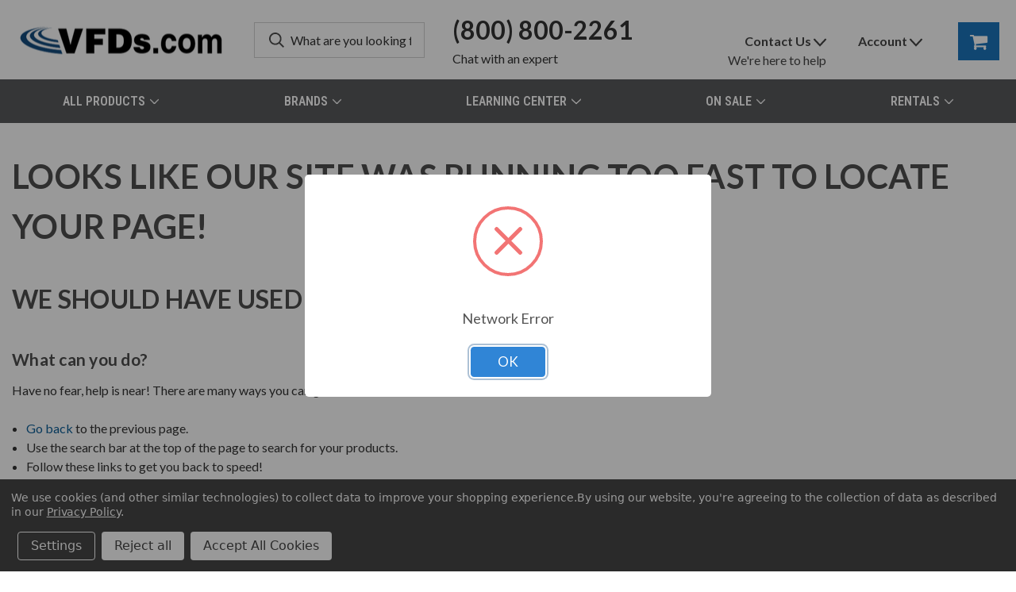

--- FILE ---
content_type: text/html; charset=UTF-8
request_url: https://vfds.com/blog/tag/Harmonics
body_size: 15179
content:
<!DOCTYPE html>
<html class="no-js" lang="en">
    <head>
        <title>Harmonics - Posts - VFDs.com</title>
        <link rel="dns-prefetch preconnect" href="https://cdn11.bigcommerce.com/s-lxrzv0a6v6" crossorigin><link rel="dns-prefetch preconnect" href="https://fonts.googleapis.com/" crossorigin><link rel="dns-prefetch preconnect" href="https://fonts.gstatic.com/" crossorigin>
        <meta name="keywords" content="vfd, vfds, motor, drive, variable frequency drive, inverter, variable frequency, variable frequency inverter, generators, electric motors"><meta name="description" content=" VFDs.com Learning Center"><link rel='canonical' href='https://vfds.com/blog/' /><meta name='platform' content='bigcommerce.stencil' />
        
         

        <link href="https://cdn11.bigcommerce.com/s-lxrzv0a6v6/product_images/1/favicon.ico" rel="shortcut icon">
        <meta name="viewport" content="width=device-width, initial-scale=1, maximum-scale=1">

        <script>
            document.documentElement.className = document.documentElement.className.replace('no-js', 'js');
        </script>

        <script>
    function browserSupportsAllFeatures() {
        return window.Promise
            && window.fetch
            && window.URL
            && window.URLSearchParams
            && window.WeakMap
            // object-fit support
            && ('objectFit' in document.documentElement.style);
    }

    function loadScript(src) {
        var js = document.createElement('script');
        js.src = src;
        js.onerror = function () {
            console.error('Failed to load polyfill script ' + src);
        };
        document.head.appendChild(js);
    }

    if (!browserSupportsAllFeatures()) {
        loadScript('https://cdn11.bigcommerce.com/s-lxrzv0a6v6/stencil/b6543290-8b2b-013d-b0d6-4ed3cc3f9a3c/e/c8aa04e0-494a-013d-eb3d-2a5cf0da13f4/dist/theme-bundle.polyfills.js');
    }
</script>
        <script>window.consentManagerTranslations = `{"locale":"en","locales":{"consent_manager.data_collection_warning":"en","consent_manager.accept_all_cookies":"en","consent_manager.gdpr_settings":"en","consent_manager.data_collection_preferences":"en","consent_manager.manage_data_collection_preferences":"en","consent_manager.use_data_by_cookies":"en","consent_manager.data_categories_table":"en","consent_manager.allow":"en","consent_manager.accept":"en","consent_manager.deny":"en","consent_manager.dismiss":"en","consent_manager.reject_all":"en","consent_manager.category":"en","consent_manager.purpose":"en","consent_manager.functional_category":"en","consent_manager.functional_purpose":"en","consent_manager.analytics_category":"en","consent_manager.analytics_purpose":"en","consent_manager.targeting_category":"en","consent_manager.advertising_category":"en","consent_manager.advertising_purpose":"en","consent_manager.essential_category":"en","consent_manager.esential_purpose":"en","consent_manager.yes":"en","consent_manager.no":"en","consent_manager.not_available":"en","consent_manager.cancel":"en","consent_manager.save":"en","consent_manager.back_to_preferences":"en","consent_manager.close_without_changes":"en","consent_manager.unsaved_changes":"en","consent_manager.by_using":"en","consent_manager.agree_on_data_collection":"en","consent_manager.change_preferences":"en","consent_manager.cancel_dialog_title":"en","consent_manager.privacy_policy":"en","consent_manager.allow_category_tracking":"en","consent_manager.disallow_category_tracking":"en"},"translations":{"consent_manager.data_collection_warning":"We use cookies (and other similar technologies) to collect data to improve your shopping experience.","consent_manager.accept_all_cookies":"Accept All Cookies","consent_manager.gdpr_settings":"Settings","consent_manager.data_collection_preferences":"Website Data Collection Preferences","consent_manager.manage_data_collection_preferences":"Manage Website Data Collection Preferences","consent_manager.use_data_by_cookies":" uses data collected by cookies and JavaScript libraries to improve your shopping experience.","consent_manager.data_categories_table":"The table below outlines how we use this data by category. To opt out of a category of data collection, select 'No' and save your preferences.","consent_manager.allow":"Allow","consent_manager.accept":"Accept","consent_manager.deny":"Deny","consent_manager.dismiss":"Dismiss","consent_manager.reject_all":"Reject all","consent_manager.category":"Category","consent_manager.purpose":"Purpose","consent_manager.functional_category":"Functional","consent_manager.functional_purpose":"Enables enhanced functionality, such as videos and live chat. If you do not allow these, then some or all of these functions may not work properly.","consent_manager.analytics_category":"Analytics","consent_manager.analytics_purpose":"Provide statistical information on site usage, e.g., web analytics so we can improve this website over time.","consent_manager.targeting_category":"Targeting","consent_manager.advertising_category":"Advertising","consent_manager.advertising_purpose":"Used to create profiles or personalize content to enhance your shopping experience.","consent_manager.essential_category":"Essential","consent_manager.esential_purpose":"Essential for the site and any requested services to work, but do not perform any additional or secondary function.","consent_manager.yes":"Yes","consent_manager.no":"No","consent_manager.not_available":"N/A","consent_manager.cancel":"Cancel","consent_manager.save":"Save","consent_manager.back_to_preferences":"Back to Preferences","consent_manager.close_without_changes":"You have unsaved changes to your data collection preferences. Are you sure you want to close without saving?","consent_manager.unsaved_changes":"You have unsaved changes","consent_manager.by_using":"By using our website, you're agreeing to our","consent_manager.agree_on_data_collection":"By using our website, you're agreeing to the collection of data as described in our ","consent_manager.change_preferences":"You can change your preferences at any time","consent_manager.cancel_dialog_title":"Are you sure you want to cancel?","consent_manager.privacy_policy":"Privacy Policy","consent_manager.allow_category_tracking":"Allow [CATEGORY_NAME] tracking","consent_manager.disallow_category_tracking":"Disallow [CATEGORY_NAME] tracking"}}`;</script>

        <script>
            window.lazySizesConfig = window.lazySizesConfig || {};
            window.lazySizesConfig.loadMode = 1;
        </script>
        <script async src="https://cdn11.bigcommerce.com/s-lxrzv0a6v6/stencil/b6543290-8b2b-013d-b0d6-4ed3cc3f9a3c/e/c8aa04e0-494a-013d-eb3d-2a5cf0da13f4/dist/theme-bundle.head_async.js"></script>
        <link rel="stylesheet" href="https://cdnjs.cloudflare.com/ajax/libs/font-awesome/4.7.0/css/font-awesome.css" integrity="sha512-5A8nwdMOWrSz20fDsjczgUidUBR8liPYU+WymTZP1lmY9G6Oc7HlZv156XqnsgNUzTyMefFTcsFH/tnJE/+xBg==" crossorigin="anonymous" referrerpolicy="no-referrer" />
        
        <link href="https://fonts.googleapis.com/css?family=Roboto+Condensed:400,600%7CLato+Condensed:600%7CLato:400,700&display=block" rel="stylesheet">
        
        <link rel="preload" href="https://cdn11.bigcommerce.com/s-lxrzv0a6v6/stencil/b6543290-8b2b-013d-b0d6-4ed3cc3f9a3c/e/c8aa04e0-494a-013d-eb3d-2a5cf0da13f4/dist/theme-bundle.font.js" as="script">
        <script async src="https://cdn11.bigcommerce.com/s-lxrzv0a6v6/stencil/b6543290-8b2b-013d-b0d6-4ed3cc3f9a3c/e/c8aa04e0-494a-013d-eb3d-2a5cf0da13f4/dist/theme-bundle.font.js"></script>

        <link data-stencil-stylesheet href="https://cdn11.bigcommerce.com/s-lxrzv0a6v6/stencil/b6543290-8b2b-013d-b0d6-4ed3cc3f9a3c/e/c8aa04e0-494a-013d-eb3d-2a5cf0da13f4/css/theme-20a2d370-d558-013e-e586-4ea0a5dcd80a.css" rel="stylesheet">
        
        <link rel="preload" href="https://cdn11.bigcommerce.com/s-lxrzv0a6v6/stencil/b6543290-8b2b-013d-b0d6-4ed3cc3f9a3c/e/c8aa04e0-494a-013d-eb3d-2a5cf0da13f4/dist/theme-bundle.main.js" as="script">
        
        <!-- Start Tracking Code for analytics_googleanalytics -->

<!-- Google tag (gtag.js) -->
<script data-bc-cookie-consent="3" type="text/plain" async src="https://www.googletagmanager.com/gtag/js?id=UA-12697123-4"></script>
<script data-bc-cookie-consent="3" type="text/plain">
  window.dataLayer = window.dataLayer || [];
  function gtag(){dataLayer.push(arguments);}
  gtag('js', new Date());

  gtag('config', 'UA-12697123-4');
</script>

<!-- End Tracking Code for analytics_googleanalytics -->

<!-- Start Tracking Code for analytics_googleanalytics4 -->

<script data-cfasync="false" src="https://cdn11.bigcommerce.com/shared/js/google_analytics4_bodl_subscribers-358423becf5d870b8b603a81de597c10f6bc7699.js" integrity="sha256-gtOfJ3Avc1pEE/hx6SKj/96cca7JvfqllWA9FTQJyfI=" crossorigin="anonymous"></script>
<script data-cfasync="false">
  (function () {
    window.dataLayer = window.dataLayer || [];

    function gtag(){
        dataLayer.push(arguments);
    }

    function initGA4(event) {
         function setupGtag() {
            function configureGtag() {
                gtag('js', new Date());
                gtag('set', 'developer_id.dMjk3Nj', true);
                gtag('config', 'G-Y3NRBZB441');
            }

            var script = document.createElement('script');

            script.src = 'https://www.googletagmanager.com/gtag/js?id=G-Y3NRBZB441';
            script.async = true;
            script.onload = configureGtag;

            document.head.appendChild(script);
        }

        setupGtag();

        if (typeof subscribeOnBodlEvents === 'function') {
            subscribeOnBodlEvents('G-Y3NRBZB441', true);
        }

        window.removeEventListener(event.type, initGA4);
    }

    gtag('consent', 'default', {"ad_storage":"denied","ad_user_data":"denied","ad_personalization":"denied","analytics_storage":"denied","functionality_storage":"denied"})
            

    var eventName = document.readyState === 'complete' ? 'consentScriptsLoaded' : 'DOMContentLoaded';
    window.addEventListener(eventName, initGA4, false);
  })()
</script>

<!-- End Tracking Code for analytics_googleanalytics4 -->

<!-- Start Tracking Code for analytics_siteverification -->

<meta name="facebook-domain-verification" content="1bgc745xz8lnp85zakcs42e2wb4zyx">

<!-- End Tracking Code for analytics_siteverification -->


<script type="text/javascript" src="https://checkout-sdk.bigcommerce.com/v1/loader.js" defer ></script>
<script>window.consentManagerStoreConfig = function () { return {"storeName":"VFDs.com","privacyPolicyUrl":"https:\/\/vfds.com\/vfds-privacy-policy","writeKey":null,"improvedConsentManagerEnabled":true,"AlwaysIncludeScriptsWithConsentTag":true}; };</script>
<script type="text/javascript" src="https://cdn11.bigcommerce.com/shared/js/bodl-consent-32a446f5a681a22e8af09a4ab8f4e4b6deda6487.js" integrity="sha256-uitfaufFdsW9ELiQEkeOgsYedtr3BuhVvA4WaPhIZZY=" crossorigin="anonymous" defer></script>
<script type="text/javascript" src="https://cdn11.bigcommerce.com/shared/js/storefront/consent-manager-config-3013a89bb0485f417056882e3b5cf19e6588b7ba.js" defer></script>
<script type="text/javascript" src="https://cdn11.bigcommerce.com/shared/js/storefront/consent-manager-08633fe15aba542118c03f6d45457262fa9fac88.js" defer></script>
<script type="text/javascript">
var BCData = {};
</script>
<script type="text/javascript" id="hs-script-loader" async defer src="//js.hs-scripts.com/14491721.js"></script><script>(function(w,d,s,l,i){w[l]=w[l]||[];w[l].push({'gtm.start':
new Date().getTime(),event:'gtm.js'});var f=d.getElementsByTagName(s)[0],
j=d.createElement(s),dl=l!='dataLayer'?'&l='+l:'';j.async=true;j.src=
'https://www.googletagmanager.com/gtm.js?id='+i+dl;f.parentNode.insertBefore(j,f);
})(window,document,'script','dataLayer','GTM-TDFTTB3');</script>
 <script data-cfasync="false" src="https://microapps.bigcommerce.com/bodl-events/1.9.4/index.js" integrity="sha256-Y0tDj1qsyiKBRibKllwV0ZJ1aFlGYaHHGl/oUFoXJ7Y=" nonce="" crossorigin="anonymous"></script>
 <script data-cfasync="false" nonce="">

 (function() {
    function decodeBase64(base64) {
       const text = atob(base64);
       const length = text.length;
       const bytes = new Uint8Array(length);
       for (let i = 0; i < length; i++) {
          bytes[i] = text.charCodeAt(i);
       }
       const decoder = new TextDecoder();
       return decoder.decode(bytes);
    }
    window.bodl = JSON.parse(decodeBase64("[base64]"));
 })()

 </script>

<script nonce="">
(function () {
    var xmlHttp = new XMLHttpRequest();

    xmlHttp.open('POST', 'https://bes.gcp.data.bigcommerce.com/nobot');
    xmlHttp.setRequestHeader('Content-Type', 'application/json');
    xmlHttp.send('{"store_id":"1002691190","timezone_offset":"-6.0","timestamp":"2026-01-26T10:15:38.11195400Z","visit_id":"5544b71a-c445-4693-abd7-164dec42bbda","channel_id":1}');
})();
</script>

        
            <!-- partial pulled in to the base layout -->

        <script>
            var theme_settings = {
                show_fast_cart: true,
                linksPerCol: 9,
            };
        </script>



        
    </head>
    <body class="blog page_type__blog ">
        <svg data-src="https://cdn11.bigcommerce.com/s-lxrzv0a6v6/stencil/b6543290-8b2b-013d-b0d6-4ed3cc3f9a3c/e/c8aa04e0-494a-013d-eb3d-2a5cf0da13f4/img/icon-sprite.svg" class="icons-svg-sprite"></svg>

        <header class="header" role="banner">
    <a href="#" class="mobileMenu-toggle" data-mobile-menu-toggle="menu">
        <span class="mobileMenu-toggleIcon"></span>
    </a>

    <div class="header-logo--wrap">
        <div class="header-logo">
            
            <div class="logo-and-toggle">
                <div class="desktopMenu-toggle">
                    <a href="javascript:void(0);" class="mobileMenu-toggle">
                        <span class="mobileMenu-toggleIcon"></span>
                    </a>
                </div>
                
                    <div class="logo-wrap"><a href="https://vfds.com/" class="header-logo__link" data-header-logo-link>
        <div class="header-logo-image-container">
            <img class="header-logo-image"
                 src="https://cdn11.bigcommerce.com/s-lxrzv0a6v6/images/stencil/275x60/vfd-logo_1664919231__82302.original.png"
                 srcset="https://cdn11.bigcommerce.com/s-lxrzv0a6v6/images/stencil/275x60/vfd-logo_1664919231__82302.original.png"
                 alt="VFDs.com"
                 title="VFDs.com">
        </div>
</a>
</div>
            </div>
            
            <div class="quickSearchWrap" id="quickSearch" aria-hidden="true" tabindex="-1" data-prevent-quick-search-close>
                <div>
    <!-- snippet location forms_search -->
    <form class="form" action="/search.php">
        <fieldset class="form-fieldset">
            <div class="form-field">
                <label class="is-srOnly" for="search_query">Search</label>
                <input class="form-input" data-search-quick name="search_query" id="search_query" data-error-message="Search field cannot be empty." placeholder="What are you looking for?" autocomplete="off">
                <button type="submit" class="form-button">
                    <i class="icon" aria-hidden="true">
                        <svg><use xlink:href="#icon-search" /></svg>
                    </i>
                </button>
            </div>
        </fieldset>
    </form>
    <section class="quickSearchResults" data-bind="html: results"></section>
    <p role="status"
       aria-live="polite"
       class="aria-description--hidden"
       data-search-aria-message-predefined-text="product results for"
    ></p>
</div>
                <a class="mobileMenu--phone" href="tel:1-800-800-2261">
                    <i class="fa fa-phone"></i>
                    (800) 800-2261
                </a>
            </div>
            <div class="navUser-wrap">
                <nav class="navUser">
    <ul class="navUser-section">
        <li class="navUser-item navUser-item--mobile-search">
            <i class="icon" aria-hidden="true">
                <svg><use xlink:href="#icon-search" /></svg>
            </i>
        </li>
        <li class="navUser-item navUser-item--contact">
            <a
                class="navUser-action"
                href="tel:1-800-800-2261"
                >
                    <span class="header-phone-text header-action-span">
                        <i class="fa fa-phone hide-inline-large" aria-hidden="true"></i>
                        (800) 800-2261
                    </span>
            </a>
            <a
                class="navUser-action"
                href="javascript:openChat()"
                >
                   <span class="header-action-span"><i class="fa fa-comment-o fa-lg hide-inline-large" aria-hidden="true"></i>  Chat <span class="show-inline-large"> with an expert</span></span>
            </a>
        </li>
    </ul>
    <ul class="navUser-section navUser-section--alt">
        <li class="navUser-item navUser-item--user-menus">
            <ul class="hover-buttons">
                <li class="navUser-item navUser-item--contact">
                    <a
                        class="navUser-dropdown-action"
                        id="header-user-contact-dropdown-toggle"
                        data-dropdown="header-user-contact-dropdown"
                        data-options="align:bottom"
                        >
                            <span class="hover-button-title show-inline-large">Contact Us </span> 
                            <i class="icon" aria-hidden="true">
                                <svg><use xlink:href="#icon-downselector" /></svg>
                            </i>
                            <span class="hover-buttons-sub-title">We're here to help</span>
                            
                            <i class="icon hide-inline-large" aria-hidden="true">
                                <svg><use xlink:href="#icon-envelope" /></svg>
                            </i>
                    </a>
                    <div class="dropdown-menu" id="header-user-contact-dropdown" data-dropdown-content aria-hidden="true">
                        <ul class="dropdown-menu-horizontal-buttons">
                            <li class="dropdown-menu-item">
                                <a class="navUser-action" href="tel:1-800-800-2261">
                                    <i class="fa fa-phone fa-3x" aria-hidden="true"></i>
                                    <br>Phone
                                </a>
                            </li>
                            <li class="dropdown-menu-item">
                                <a class="navUser-action" href="mailto:customerservice@vfds.com">
                                    <i class="fa fa-envelope fa-3x" aria-hidden="true"></i>
                                    <br>Email
                                </a>
                            </li>
                            <li class="dropdown-menu-item">
                                <a class="navUser-action" href="javascript:openChat()">
                                    <i class="fa fa-comment fa-3x" aria-hidden="true"></i> 
                                    <br>Chat
                                </a>
                            </li>
                        </ul>
                        <ul>
                            <li class="dropdown-menu-item"><a class="navUser-action" style="text-align: center;" href="/contact"><span class="header-action-span">Ask a Question</span></a></li>
                        </ul>
                    </div>
                </li>
                <li class="navUser-item navUser-item--account">
                    <a
                        class="navUser-dropdown-action"
                        id="header-user-account-dropdown-toggle"
                        data-dropdown="header-user-account-dropdown"
                        data-options="align:bottom"
                    >
                        <span class="hover-button-title show-inline-large">Account </span> 
                        <i class="icon" aria-hidden="true">
                            <svg><use xlink:href="#icon-downselector" /></svg>
                        </i>
                        <i class="icon hide-inline-large" aria-hidden="true">
                            <svg><use xlink:href="#icon-user" /></svg>
                        </i>
                    </a>
                    <div class="dropdown-menu" id="header-user-account-dropdown" data-dropdown-content aria-hidden="true">
                        <ul>
                                <li class="dropdown-menu-item">
                                    <a class="navUser-action"
                                        href="/login.php"
                                        aria-label="Sign In">
                                        <span class="header-action-span">
                                            Sign In
                                        </span>
                                    </a>
                                </li>
                                   <li class="dropdown-menu-item"><a class="navUser-action" href="/login.php?action&#x3D;create_account"><span class="header-action-span">Sign Up</span></a></li>
                                <li class="dropdown-menu-item"><a class="navUser-action navUser-action--compare" href="/compare" data-compare-nav><span class="header-action-span">Compare <span class="countPill countPill--positive countPill--alt"></span></span></a></li>
                        </ul>
                    </div>
                </li>
            </ul>
        </li>
                
        <li class="navUser-item navUser-item--cart">
            <a
                class="navUser-action"
                data-cart-preview
                data-dropdown="cart-preview-dropdown"
                data-options="align:left"
                href="/cart.php"
                aria-label="Cart with 0 items"
            >
                <span class="show-inline-large">Cart</span>
                <i class="icon" aria-hidden="true">
                    <svg><use xlink:href="#icon-cart" /></svg>
                </i>
                <span class="countPill cart-quantity quote-quantity"></span>
            </a>
            <div class="dropdown-menu" id="cart-preview-dropdown" data-dropdown-content aria-hidden="true"></div>
        </li>
    </ul>
</nav>
            </div>
        </div>
    </div>

    <div class="navPages-container" id="menu" data-menu>
        <span class="mobile-closeNav">
    <i class="icon" aria-hidden="true">
        <svg><use xlink:href="#icon-close-large" /></svg>
    </i>
    close
</span>
<nav class="navPages">
    <ul class="navPages-list navPages-list--user 5765697a656e20596f756e67">
            <li class="navPages-item">
                <i class="icon" aria-hidden="true">
                    <svg><use xlink:href="#icon-user" /></svg>
                </i>
                <a class="navPages-action" href="/login.php">Sign In</a>
                    or
                    <a class="navPages-action"
                       href="/login.php?action&#x3D;create_account"
                       aria-label="Sign Up"
                    >
                        Sign Up
                    </a>
            </li>
    </ul>
    <ul class="navPages-list navPages-mega navPages-mainNav">
                <li class="navPages-item">
                    <a class="navPages-action has-subMenu"
   href="https://vfds.com/all-products"
   data-collapsible="navPages-1141"
>
        All Products
    <i class="icon navPages-action-moreIcon" aria-hidden="true">
        <svg><use xlink:href="#icon-chevron-down" /></svg>
    </i>
</a>
<div class="column-menu navPage-subMenu" id="navPages-1141" aria-hidden="true" tabindex="-1">

        <div class="mega-menu-top-block all-products-nav">
    <a href="/ac-vfds" class="top-products">
        <div>
            <img src="/content/media/catalog/vfds.jpg" loading="lazy" alt="VFDs" />
            <h4>Variable Frequency Drives</h4>
        </div>
    </a>
    <a href="/ac-electric-motors" class="top-products">
        <div>
            <img src="/content/media/catalog/motors.jpg" loading="lazy" alt="Electric Motors" />
            <h4>Electric Motors</h4>
        </div>
    </a>
    <a href="/medium-voltage-vfd" class="top-products">
        <div>
            <img src="/content/media/catalog/medium-voltage-vfds.jpg" loading="lazy" alt="Medium Voltage VFDs">
            <h4>Medium Voltage VFDs</h4>
        </div>
    </a>
    <a href="/medium-voltage-electric-motors" class="top-products">
        <div>
            <img src="/content/media/catalog/medium-voltage-motors.jpg" loading="lazy" alt="Medium Voltage Motors">
            <h4>Medium Voltage Motors</h4>
        </div>
    </a>
    <!--<a href="reduced-voltage-soft-starter" class="top-products">
        <div>
            <img src="/content/media/catalog/reduced-voltage-soft-starter.jpg" loading="async" alt="Reduced Voltage Soft Starters">
            <h4>Reduced Voltage Soft Starters</h4>
        </div>
    </a>-->
    <a href="/power-quality" class="top-products">
        <div>
            <img src="/content/media/catalog/power-quality.jpg" loading="lazy" alt="Power Quality Products">
            <h4>Power Quality Products</h4>
        </div>
    </a>
    <a href="/electrical-control-panels" class="top-products">
        <div>
            <img src="/content/media/catalog/vfd-panels.jpg" loading="lazy" alt="VFD Panels">
            <h4>VFD Panels</h4>
        </div>
    </a>
    <a href="/industrial-controls" class="top-products">
        <div>
            <img src="/content/media/catalog/industrial-controls.jpg" loading="lazy" alt="Industrial Controls">
            <h4>Industrial Controls</h4>
        </div>
    </a>
</div>


        <ul class="navPage-subMenu-list">
                <li class="navPage-subMenu-item">
                    <i class="icon navPages-action-moreIcon" aria-hidden="true"><svg><use xlink:href="#icon-chevron-right" /></svg></i>
                    <a class="navPage-subMenu-action navPages-action" href="https://vfds.com/motor-controls">Motor Controls</a>
                        <i class="icon navPages-action-moreIcon navPages-action-closed" aria-hidden="true"><svg><use xlink:href="#icon-plus" /></svg></i>
                        <i class="icon navPages-action-moreIcon navPages-action-open" aria-hidden="true"><svg><use xlink:href="#icon-minus" /></svg></i>
                </li>
                        <li class="navPage-childList-item">
                            <a class="navPage-childList-action navPages-action" href="https://vfds.com/electrical-control-panels">Control Panels</a>
                        </li>
                        <li class="navPage-childList-item">
                            <a class="navPage-childList-action navPages-action" href="https://vfds.com/all-products/motor-controls/motor-control-accessories/">Motor Control Accessories</a>
                        </li>
                        <li class="navPage-childList-item">
                            <a class="navPage-childList-action navPages-action" href="https://vfds.com/reduced-voltage-soft-starter">Reduced Voltage Soft Starter</a>
                        </li>
                        <li class="navPage-childList-item">
                            <a class="navPage-childList-action navPages-action" href="https://vfds.com/motor-control-centers">Motor Control Centers (MCC)</a>
                        </li>
                        <li class="navPage-childList-item">
                            <a class="navPage-childList-action navPages-action" href="https://vfds.com/variable-frequency-drives">Variable Frequency Drives</a>
                        </li>
                <li class="navPage-subMenu-item">
                    <i class="icon navPages-action-moreIcon" aria-hidden="true"><svg><use xlink:href="#icon-chevron-right" /></svg></i>
                    <a class="navPage-subMenu-action navPages-action" href="https://vfds.com/electric-motors">Electric Motors</a>
                        <i class="icon navPages-action-moreIcon navPages-action-closed" aria-hidden="true"><svg><use xlink:href="#icon-plus" /></svg></i>
                        <i class="icon navPages-action-moreIcon navPages-action-open" aria-hidden="true"><svg><use xlink:href="#icon-minus" /></svg></i>
                </li>
                        <li class="navPage-childList-item">
                            <a class="navPage-childList-action navPages-action" href="https://vfds.com/medium-voltage-electric-motors">Medium Voltage Electric Motors</a>
                        </li>
                        <li class="navPage-childList-item">
                            <a class="navPage-childList-action navPages-action" href="https://vfds.com/motor-accessories">Motor Accessories</a>
                        </li>
                        <li class="navPage-childList-item">
                            <a class="navPage-childList-action navPages-action" href="https://vfds.com/dc-electric-motors">DC Electric Motor</a>
                        </li>
                        <li class="navPage-childList-item">
                            <a class="navPage-childList-action navPages-action" href="https://vfds.com/ac-electric-motors">AC Electric Motor</a>
                        </li>
                <li class="navPage-subMenu-item">
                    <i class="icon navPages-action-moreIcon" aria-hidden="true"><svg><use xlink:href="#icon-chevron-right" /></svg></i>
                    <a class="navPage-subMenu-action navPages-action" href="https://vfds.com/industrial-controls">Industrial Controls</a>
                        <i class="icon navPages-action-moreIcon navPages-action-closed" aria-hidden="true"><svg><use xlink:href="#icon-plus" /></svg></i>
                        <i class="icon navPages-action-moreIcon navPages-action-open" aria-hidden="true"><svg><use xlink:href="#icon-minus" /></svg></i>
                </li>
                        <li class="navPage-childList-item">
                            <a class="navPage-childList-action navPages-action" href="https://vfds.com/overload-relays">Overload Relays</a>
                        </li>
                        <li class="navPage-childList-item">
                            <a class="navPage-childList-action navPages-action" href="https://vfds.com/sensors-and-encoders">Sensors &amp; Encoders</a>
                        </li>
                        <li class="navPage-childList-item">
                            <a class="navPage-childList-action navPages-action" href="https://vfds.com/contactors">Contactors</a>
                        </li>
                        <li class="navPage-childList-item">
                            <a class="navPage-childList-action navPages-action" href="https://vfds.com/PLCs">Programmable Logic Controllers (PLC)</a>
                        </li>
                        <li class="navPage-childList-item">
                            <a class="navPage-childList-action navPages-action" href="https://vfds.com/controls">Controls</a>
                        </li>
                        <li class="navPage-childList-item">
                            <a class="navPage-childList-action navPages-action" href="https://vfds.com/Relays">Relays</a>
                        </li>
                        <li class="navPage-childList-item">
                            <a class="navPage-childList-action navPages-action" href="https://vfds.com/Indicators-Signals-and-Displays">Indicators, Signals, &amp; Displays</a>
                        </li>
                        <li class="navPage-childList-item">
                            <a class="navPage-childList-action navPages-action" href="https://vfds.com/Switches">Switches</a>
                        </li>
                <li class="navPage-subMenu-item">
                    <i class="icon navPages-action-moreIcon" aria-hidden="true"><svg><use xlink:href="#icon-chevron-right" /></svg></i>
                    <a class="navPage-subMenu-action navPages-action" href="https://vfds.com/enclosures-accessories">Enclosures &amp; Accessories</a>
                        <i class="icon navPages-action-moreIcon navPages-action-closed" aria-hidden="true"><svg><use xlink:href="#icon-plus" /></svg></i>
                        <i class="icon navPages-action-moreIcon navPages-action-open" aria-hidden="true"><svg><use xlink:href="#icon-minus" /></svg></i>
                </li>
                        <li class="navPage-childList-item">
                            <a class="navPage-childList-action navPages-action" href="https://vfds.com/electrical-enclosures">Electrical Enclosures</a>
                        </li>
                        <li class="navPage-childList-item">
                            <a class="navPage-childList-action navPages-action" href="https://vfds.com/Enclosure-Cooling-and-Thermal-Management">Enclosure Cooling &amp; Thermal Management</a>
                        </li>
                <li class="navPage-subMenu-item">
                    <i class="icon navPages-action-moreIcon" aria-hidden="true"><svg><use xlink:href="#icon-chevron-right" /></svg></i>
                    <a class="navPage-subMenu-action navPages-action" href="https://vfds.com/power-quality">Power Quality</a>
                        <i class="icon navPages-action-moreIcon navPages-action-closed" aria-hidden="true"><svg><use xlink:href="#icon-plus" /></svg></i>
                        <i class="icon navPages-action-moreIcon navPages-action-open" aria-hidden="true"><svg><use xlink:href="#icon-minus" /></svg></i>
                </li>
                        <li class="navPage-childList-item">
                            <a class="navPage-childList-action navPages-action" href="https://vfds.com/reactors">Reactors</a>
                        </li>
                        <li class="navPage-childList-item">
                            <a class="navPage-childList-action navPages-action" href="https://vfds.com/capacitors">Capacitors</a>
                        </li>
                        <li class="navPage-childList-item">
                            <a class="navPage-childList-action navPages-action" href="https://vfds.com/vfd-dc-link-chokes">DC Link Chokes</a>
                        </li>
                        <li class="navPage-childList-item">
                            <a class="navPage-childList-action navPages-action" href="https://vfds.com/harmonic-filters">Harmonic Filters</a>
                        </li>
                        <li class="navPage-childList-item">
                            <a class="navPage-childList-action navPages-action" href="https://vfds.com/output-filters">Output Filters</a>
                        </li>
                        <li class="navPage-childList-item">
                            <a class="navPage-childList-action navPages-action" href="https://vfds.com/power-factor-correction">Power Factor Correction</a>
                        </li>
                <li class="navPage-subMenu-item">
                    <i class="icon navPages-action-moreIcon" aria-hidden="true"><svg><use xlink:href="#icon-chevron-right" /></svg></i>
                    <a class="navPage-subMenu-action navPages-action" href="https://vfds.com/circuit-protection">Circuit Protection</a>
                        <i class="icon navPages-action-moreIcon navPages-action-closed" aria-hidden="true"><svg><use xlink:href="#icon-plus" /></svg></i>
                        <i class="icon navPages-action-moreIcon navPages-action-open" aria-hidden="true"><svg><use xlink:href="#icon-minus" /></svg></i>
                </li>
                        <li class="navPage-childList-item">
                            <a class="navPage-childList-action navPages-action" href="https://vfds.com/Circuit-Breakers">Circuit Breakers</a>
                        </li>
                        <li class="navPage-childList-item">
                            <a class="navPage-childList-action navPages-action" href="https://vfds.com">Disconnect Switches</a>
                        </li>
                        <li class="navPage-childList-item">
                            <a class="navPage-childList-action navPages-action" href="https://vfds.com">Surge Protective Devices (SPDs)</a>
                        </li>
                        <li class="navPage-childList-item">
                            <a class="navPage-childList-action navPages-action" href="https://vfds.com">Fuse Blocks and Holders</a>
                        </li>
                        <li class="navPage-childList-item">
                            <a class="navPage-childList-action navPages-action" href="https://vfds.com/Fuses">Fuses</a>
                        </li>
                <li class="navPage-subMenu-item">
                    <i class="icon navPages-action-moreIcon" aria-hidden="true"><svg><use xlink:href="#icon-chevron-right" /></svg></i>
                    <a class="navPage-subMenu-action navPages-action" href="https://vfds.com/engineering-services">Engineering Services</a>
                        <i class="icon navPages-action-moreIcon navPages-action-closed" aria-hidden="true"><svg><use xlink:href="#icon-plus" /></svg></i>
                        <i class="icon navPages-action-moreIcon navPages-action-open" aria-hidden="true"><svg><use xlink:href="#icon-minus" /></svg></i>
                </li>
                        <li class="navPage-childList-item">
                            <a class="navPage-childList-action navPages-action" href="https://vfds.com/repair-services">Repair Services</a>
                        </li>
                        <li class="navPage-childList-item">
                            <a class="navPage-childList-action navPages-action" href="https://vfds.com/technical-support">Technical Support</a>
                        </li>
                        <li class="navPage-childList-item">
                            <a class="navPage-childList-action navPages-action" href="https://vfds.com/test-measurement">Test &amp; Measurement</a>
                        </li>
        </ul>
</div>
                </li>
                <li class="navPages-item">
                    <a class="navPages-action has-subMenu"
   href="https://vfds.com/brands"
   data-collapsible="navPages-1100"
>
        Brands
    <i class="icon navPages-action-moreIcon" aria-hidden="true">
        <svg><use xlink:href="#icon-chevron-down" /></svg>
    </i>
</a>
<div class="column-menu navPage-subMenu" id="navPages-1100" aria-hidden="true" tabindex="-1">

        <div class="mega-menu-top-block top-brands-nav">
    <a href="/mitsubishi" class="top-products">
        <div>
            <img src="/content/media/brand/mitsubishi-electric.png" loading="lazy" alt="Mitsubishi" />
            <h4>Mitsubishi</h4>
        </div>
    </a>
    <a href="/galt-electric" class="top-products">
        <div>
            <img src="/content/media/brand/galt.png" loading="lazy" alt="Galt" />
            <h4>Galt</h4>
        </div>
    </a>
    <a href="/delta" class="top-products">
        <div>
            <img src="/content/media/brand/delta.png" loading="lazy" alt="Delta" />
            <h4>Delta</h4>
        </div>
    </a>
    <a href="/tmeic" class="top-products">
        <div>
            <img src="/content/media/brand/TMEIC.png" loading="lazy" alt="TMEIC" />
            <h4>TMEIC</h4>
        </div>
    </a>
    <a href="/motor-drives-international" class="top-products">
        <div>
            <img src="/content/media/brand/MDI.png" loading="lazy" alt="MDI" />
            <h4>MDI</h4>
        </div>
    </a>
    <a href="/teco" class="top-products">
        <div>
            <img src="/content/media/brand/teco.png" loading="lazy" alt="TECO" />
            <h4>TECO</h4>
        </div>
    </a>
    <a href="/us-motors-nidec" class="top-products">
        <div>
            <img src="/content/media/brand/us-motors-nidec.png" loading="lazy" alt="US Motors - Nidec" />
            <h4>US Motors - Nidec</h4>
        </div>
    </a>
    <a href="/weg" class="top-products">
        <div>
            <img src="/content/media/brand/weg.png" loading="lazy" alt="WEG" />
            <h4>WEG</h4>
        </div>
    </a>
</div>


        <ul class="navPage-subMenu-list">
                <li class="navPage-subMenu-item">
                    <i class="icon navPages-action-moreIcon" aria-hidden="true"><svg><use xlink:href="#icon-chevron-right" /></svg></i>
                    <a class="navPage-subMenu-action navPages-action" href="https://vfds.com/abb">ABB</a>
                </li>
                <li class="navPage-subMenu-item">
                    <i class="icon navPages-action-moreIcon" aria-hidden="true"><svg><use xlink:href="#icon-chevron-right" /></svg></i>
                    <a class="navPage-subMenu-action navPages-action" href="https://vfds.com/ac-tech">AC Tech</a>
                </li>
                <li class="navPage-subMenu-item">
                    <i class="icon navPages-action-moreIcon" aria-hidden="true"><svg><use xlink:href="#icon-chevron-right" /></svg></i>
                    <a class="navPage-subMenu-action navPages-action" href="https://vfds.com/aegis">AEGIS</a>
                </li>
                <li class="navPage-subMenu-item">
                    <i class="icon navPages-action-moreIcon" aria-hidden="true"><svg><use xlink:href="#icon-chevron-right" /></svg></i>
                    <a class="navPage-subMenu-action navPages-action" href="https://vfds.com/control-tech">Control Techniques</a>
                </li>
                <li class="navPage-subMenu-item">
                    <i class="icon navPages-action-moreIcon" aria-hidden="true"><svg><use xlink:href="#icon-chevron-right" /></svg></i>
                    <a class="navPage-subMenu-action navPages-action" href="https://vfds.com/cutes">Cutes Corporation</a>
                </li>
                <li class="navPage-subMenu-item">
                    <i class="icon navPages-action-moreIcon" aria-hidden="true"><svg><use xlink:href="#icon-chevron-right" /></svg></i>
                    <a class="navPage-subMenu-action navPages-action" href="https://vfds.com/delta">Delta</a>
                </li>
                <li class="navPage-subMenu-item">
                    <i class="icon navPages-action-moreIcon" aria-hidden="true"><svg><use xlink:href="#icon-chevron-right" /></svg></i>
                    <a class="navPage-subMenu-action navPages-action" href="https://vfds.com/dinkle">Dinkle</a>
                </li>
                <li class="navPage-subMenu-item">
                    <i class="icon navPages-action-moreIcon" aria-hidden="true"><svg><use xlink:href="#icon-chevron-right" /></svg></i>
                    <a class="navPage-subMenu-action navPages-action" href="https://vfds.com/eaton">Eaton</a>
                </li>
                <li class="navPage-subMenu-item">
                    <i class="icon navPages-action-moreIcon" aria-hidden="true"><svg><use xlink:href="#icon-chevron-right" /></svg></i>
                    <a class="navPage-subMenu-action navPages-action" href="https://vfds.com/eaton-cutler-hammer">Eaton Cutler Hammer</a>
                </li>
                <li class="navPage-subMenu-item">
                    <i class="icon navPages-action-moreIcon" aria-hidden="true"><svg><use xlink:href="#icon-chevron-right" /></svg></i>
                    <a class="navPage-subMenu-action navPages-action" href="https://vfds.com/emerson">Emerson</a>
                </li>
                <li class="navPage-subMenu-item">
                    <i class="icon navPages-action-moreIcon" aria-hidden="true"><svg><use xlink:href="#icon-chevron-right" /></svg></i>
                    <a class="navPage-subMenu-action navPages-action" href="https://vfds.com/extech">Extech</a>
                </li>
                <li class="navPage-subMenu-item">
                    <i class="icon navPages-action-moreIcon" aria-hidden="true"><svg><use xlink:href="#icon-chevron-right" /></svg></i>
                    <a class="navPage-subMenu-action navPages-action" href="https://vfds.com/flir">FLIR</a>
                </li>
                <li class="navPage-subMenu-item">
                    <i class="icon navPages-action-moreIcon" aria-hidden="true"><svg><use xlink:href="#icon-chevron-right" /></svg></i>
                    <a class="navPage-subMenu-action navPages-action" href="https://vfds.com/frako">Frako</a>
                </li>
                <li class="navPage-subMenu-item">
                    <i class="icon navPages-action-moreIcon" aria-hidden="true"><svg><use xlink:href="#icon-chevron-right" /></svg></i>
                    <a class="navPage-subMenu-action navPages-action" href="https://vfds.com/galt-electric">Galt Electric</a>
                </li>
                <li class="navPage-subMenu-item">
                    <i class="icon navPages-action-moreIcon" aria-hidden="true"><svg><use xlink:href="#icon-chevron-right" /></svg></i>
                    <a class="navPage-subMenu-action navPages-action" href="https://vfds.com/general-electric">GE</a>
                </li>
                <li class="navPage-subMenu-item">
                    <i class="icon navPages-action-moreIcon" aria-hidden="true"><svg><use xlink:href="#icon-chevron-right" /></svg></i>
                    <a class="navPage-subMenu-action navPages-action" href="https://vfds.com/hitachi">Hitachi</a>
                </li>
                <li class="navPage-subMenu-item">
                    <i class="icon navPages-action-moreIcon" aria-hidden="true"><svg><use xlink:href="#icon-chevron-right" /></svg></i>
                    <a class="navPage-subMenu-action navPages-action" href="https://vfds.com/hyundai">Hyundai</a>
                </li>
                <li class="navPage-subMenu-item">
                    <i class="icon navPages-action-moreIcon" aria-hidden="true"><svg><use xlink:href="#icon-chevron-right" /></svg></i>
                    <a class="navPage-subMenu-action navPages-action" href="https://vfds.com/invertek">Invertek</a>
                </li>
                <li class="navPage-subMenu-item">
                    <i class="icon navPages-action-moreIcon" aria-hidden="true"><svg><use xlink:href="#icon-chevron-right" /></svg></i>
                    <a class="navPage-subMenu-action navPages-action" href="https://vfds.com/ls-electric">LS Electric</a>
                </li>
                <li class="navPage-subMenu-item">
                    <i class="icon navPages-action-moreIcon" aria-hidden="true"><svg><use xlink:href="#icon-chevron-right" /></svg></i>
                    <a class="navPage-subMenu-action navPages-action" href="https://vfds.com/mangoldt">Mangoldt</a>
                </li>
                <li class="navPage-subMenu-item">
                    <i class="icon navPages-action-moreIcon" aria-hidden="true"><svg><use xlink:href="#icon-chevron-right" /></svg></i>
                    <a class="navPage-subMenu-action navPages-action" href="https://vfds.com/motor-drives-international">MDI</a>
                </li>
                <li class="navPage-subMenu-item">
                    <i class="icon navPages-action-moreIcon" aria-hidden="true"><svg><use xlink:href="#icon-chevron-right" /></svg></i>
                    <a class="navPage-subMenu-action navPages-action" href="https://vfds.com/mitsubishi">Mitsubishi</a>
                </li>
                <li class="navPage-subMenu-item">
                    <i class="icon navPages-action-moreIcon" aria-hidden="true"><svg><use xlink:href="#icon-chevron-right" /></svg></i>
                    <a class="navPage-subMenu-action navPages-action" href="https://vfds.com/mte">MTE</a>
                </li>
                <li class="navPage-subMenu-item">
                    <i class="icon navPages-action-moreIcon" aria-hidden="true"><svg><use xlink:href="#icon-chevron-right" /></svg></i>
                    <a class="navPage-subMenu-action navPages-action" href="https://vfds.com/power-quality-components/">Power Quality Components</a>
                </li>
                <li class="navPage-subMenu-item">
                    <i class="icon navPages-action-moreIcon" aria-hidden="true"><svg><use xlink:href="#icon-chevron-right" /></svg></i>
                    <a class="navPage-subMenu-action navPages-action" href="https://vfds.com/pfannenberg">Pfannenberg</a>
                </li>
                <li class="navPage-subMenu-item">
                    <i class="icon navPages-action-moreIcon" aria-hidden="true"><svg><use xlink:href="#icon-chevron-right" /></svg></i>
                    <a class="navPage-subMenu-action navPages-action" href="https://vfds.com/saftronics">Saftronics</a>
                </li>
                <li class="navPage-subMenu-item">
                    <i class="icon navPages-action-moreIcon" aria-hidden="true"><svg><use xlink:href="#icon-chevron-right" /></svg></i>
                    <a class="navPage-subMenu-action navPages-action" href="https://vfds.com/saginaw">Saginaw</a>
                </li>
                <li class="navPage-subMenu-item">
                    <i class="icon navPages-action-moreIcon" aria-hidden="true"><svg><use xlink:href="#icon-chevron-right" /></svg></i>
                    <a class="navPage-subMenu-action navPages-action" href="https://vfds.com/siemens">Siemens</a>
                </li>
                <li class="navPage-subMenu-item">
                    <i class="icon navPages-action-moreIcon" aria-hidden="true"><svg><use xlink:href="#icon-chevron-right" /></svg></i>
                    <a class="navPage-subMenu-action navPages-action" href="https://vfds.com/smart-d">Smart D</a>
                </li>
                <li class="navPage-subMenu-item">
                    <i class="icon navPages-action-moreIcon" aria-hidden="true"><svg><use xlink:href="#icon-chevron-right" /></svg></i>
                    <a class="navPage-subMenu-action navPages-action" href="https://vfds.com/solcon">Solcon</a>
                </li>
                <li class="navPage-subMenu-item">
                    <i class="icon navPages-action-moreIcon" aria-hidden="true"><svg><use xlink:href="#icon-chevron-right" /></svg></i>
                    <a class="navPage-subMenu-action navPages-action" href="https://vfds.com/tci">TCI</a>
                </li>
                <li class="navPage-subMenu-item">
                    <i class="icon navPages-action-moreIcon" aria-hidden="true"><svg><use xlink:href="#icon-chevron-right" /></svg></i>
                    <a class="navPage-subMenu-action navPages-action" href="https://vfds.com/teco">Teco</a>
                </li>
                <li class="navPage-subMenu-item">
                    <i class="icon navPages-action-moreIcon" aria-hidden="true"><svg><use xlink:href="#icon-chevron-right" /></svg></i>
                    <a class="navPage-subMenu-action navPages-action" href="https://vfds.com/telemecanique">Telemecanique</a>
                </li>
                <li class="navPage-subMenu-item">
                    <i class="icon navPages-action-moreIcon" aria-hidden="true"><svg><use xlink:href="#icon-chevron-right" /></svg></i>
                    <a class="navPage-subMenu-action navPages-action" href="https://vfds.com/tmeic">TMEIC</a>
                </li>
                <li class="navPage-subMenu-item">
                    <i class="icon navPages-action-moreIcon" aria-hidden="true"><svg><use xlink:href="#icon-chevron-right" /></svg></i>
                    <a class="navPage-subMenu-action navPages-action" href="https://vfds.com/toshiba">Toshiba</a>
                </li>
                <li class="navPage-subMenu-item">
                    <i class="icon navPages-action-moreIcon" aria-hidden="true"><svg><use xlink:href="#icon-chevron-right" /></svg></i>
                    <a class="navPage-subMenu-action navPages-action" href="https://vfds.com/us-drives">US Drives</a>
                </li>
                <li class="navPage-subMenu-item">
                    <i class="icon navPages-action-moreIcon" aria-hidden="true"><svg><use xlink:href="#icon-chevron-right" /></svg></i>
                    <a class="navPage-subMenu-action navPages-action" href="https://vfds.com/US-Motors-Nidec">US Motors - Nidec</a>
                </li>
                <li class="navPage-subMenu-item">
                    <i class="icon navPages-action-moreIcon" aria-hidden="true"><svg><use xlink:href="#icon-chevron-right" /></svg></i>
                    <a class="navPage-subMenu-action navPages-action" href="https://vfds.com/weg">WEG</a>
                </li>
                <li class="navPage-subMenu-item">
                    <i class="icon navPages-action-moreIcon" aria-hidden="true"><svg><use xlink:href="#icon-chevron-right" /></svg></i>
                    <a class="navPage-subMenu-action navPages-action" href="https://vfds.com/yaskawa">Yaskawa</a>
                </li>
        </ul>
</div>
                </li>
                <li class="navPages-item">
                    <a class="navPages-action has-subMenu"
   href="https://vfds.com/blog"
   data-collapsible="navPages-1234"
>
        Learning Center
    <i class="icon navPages-action-moreIcon" aria-hidden="true">
        <svg><use xlink:href="#icon-chevron-down" /></svg>
    </i>
</a>
<div class="column-menu navPage-subMenu no-children" id="navPages-1234" aria-hidden="true" tabindex="-1">

        <div class="mega-menu-top-block bootstrap-wrapper">
    <div class="row">
        <div class="col-sm-2">
            <a class="navPage-childList-action navPages-action full-width" href="/blog">Latest</a>
            <a class="navPage-childList-action navPages-action full-width" href="/blog/tag/VFD">VFDs</a>
            <a class="navPage-childList-action navPages-action full-width" href="/blog/tag/Motor">Motors</a>
            <a class="navPage-childList-action navPages-action full-width" href="/blog/tag/VFD+Panel">VFD Control Panels</a>
            <a class="navPage-childList-action navPages-action full-width" href="/blog/tag/VFD+Accessory">VFD Accessories</a>
            <a class="navPage-childList-action navPages-action full-width" href="/blog/tag/Buying+Guide">Buying Guides</a>
            <a class="navPage-childList-action navPages-action full-width" href="/blog/tag/How+To+Guide">How To Guides</a>
            <a class="navPage-childList-action navPages-action full-width" href="/blog/tag/Video">Videos</a>
        </div>
        <div class="col-sm-10">
            <div class="row">
                <div class="col-sm-2">
                    <div class="mega-menu-img-wrapper">
			<div class="learning-center-nav-image-div">
                            <a href="/blog/what-is-a-vfd">
                                <img class="learning-center-nav-img" src="/content/wp/wp-content/uploads/2019/03/what-is-vfd-thumb-150x100.png" loading="lazy" alt="What is a Variable Frequency Drive?" />
                            </a>
                            <div class="learning-center-nav-category-div">
                                <a href="/blog/tag/VFD">VFD</a>
                            </div>
			</div>
			<div class="learning-center-nav-title-div">
                            <h4>
                                <a href="/blog/what-is-a-vfd" >What is a Variable Frequency Drive?</a>
                            </h4>
			</div>
                    </div>
                </div>
                <div class="col-sm-2">
                    <div class="mega-menu-img-wrapper">
			<div class="learning-center-nav-image-div">
                            <a href="/blog/vfd-buying-guide">
                                <img class="learning-center-nav-img" src="/content/wp/wp-content/uploads/2019/03/vfd-guide-featured-e1593185313686-150x100.png" loading="lazy" alt="VFD Buying Guide" />
                            </a>
                            <div class="learning-center-nav-category-div">
                                <a href="/blog/tag/VFD">VFD</a>
                            </div>
			</div>
			<div class="learning-center-nav-title-div">
                            <h4>
                                <a href="/blog/vfd-buying-guide">VFD Buying Guide</a>
                            </h4>
			</div>
                    </div>
                </div>
                <div class="col-sm-2">
                    <div class="mega-menu-img-wrapper">
                        <div class="learning-center-nav-image-div">
                            <a href="/blog/how-to-read-a-motor-nameplate">
                                <img class="learning-center-nav-img" src="/content/wp/wp-content/uploads/2019/04/motor-nameplate-thumb-150x100.jpg" loading="lazy" alt="How to Read a Motor Nameplate" />
                            </a>
                            <div class="learning-center-nav-category-div">
                                <a href="/blog/tag/VFD+Panel" >VFD Panel</a>
                            </div>
                        </div>
                        <div class="learning-center-nav-title-div">
                            <h4>
                                <a href="/blog/how-to-read-a-motor-nameplate">How to Read a Motor Nameplate</a>
                            </h4>
                        </div>
                    </div>
                </div>
                <div class="col-sm-2">
                    <div class="mega-menu-img-wrapper">
                        <div class="learning-center-nav-image-div">
                        <a href="/blog/how-to-program-the-mitsubishi-a700">
                            <img class="learning-center-nav-img" src="/content/wp/wp-content/uploads/2019/04/a700-programming-thumb-150x100.jpg" loading="lazy" alt="How to Program the Mitsubishi A700 Series VFD (Video)" />
                        </a>
                        <div class="learning-center-nav-category-div">
                            <a href="/blog/tag/VFD">VFD</a>
                        </div>
                        </div>
                        <div class="learning-center-nav-title-div">
                            <h4>
                                <a href="/blog/how-to-program-the-mitsubishi-a700">How to Program the Mitsubishi A700 Series VFD (Video)</a>
                            </h4>
                        </div>
                    </div>
                </div>
                <div class="col-sm-2">
                    <div class="mega-menu-img-wrapper">
                        <div class="learning-center-nav-image-div">
                            <a href="/blog/how-to-maintain-your-vfd-control-panel">
                                <img class="learning-center-nav-img" src="/content/wp/wp-content/uploads/2019/04/maintain-thumb-150x100.jpg" loading="lazy" alt="How to Maintain Your VFD Control Panel" />
                            </a>
                            <div class="learning-center-nav-category-div">
                                <a href="/blog/tag/VFD+Panel">VFD Panel</a>	
                            </div>
                        </div>
                        <div class="learning-center-nav-title-div">
                            <h4>
                                <a href="/blog/how-to-maintain-your-vfd-control-panel">How to Maintain Your VFD Control Panel</a>
                            </h4>
                        </div>
                    </div>
                </div>
                <div class="col-sm-2">
                    <div class="mega-menu-img-wrapper">
                        <div class="learning-center-nav-image-div">
                            <a href="/blog/how-to-wire-a-vfd">
                                <img class="learning-center-nav-img" src="/content/wp/wp-content/uploads/2019/04/how-to-wire-a-vfd-67-150x100.png" loading="lazy" alt="How to Wire a VFD" />
                            </a>
                            <div class="learning-center-nav-category-div">
                                <a href="/blog/tag/VFD">VFD</a>&nbsp;
                                <a href="/blog/tag/How+To+Guide">How To Guide</a>
                            </div>
                        </div>
                        <div class="learning-center-nav-title-div">
                            <h4>
                                <a href="/blog/how-to-wire-a-vfd">How to Wire a VFD</a>
                            </h4>
                        </div>
                    </div>
                </div>
            </div>
        </div>
    </div>
</div>


</div>
                </li>
                <li class="navPages-item">
                    <a class="navPages-action has-subMenu"
   href="https://vfds.com/outlet"
   data-collapsible="navPages-1018"
>
        On Sale
    <i class="icon navPages-action-moreIcon" aria-hidden="true">
        <svg><use xlink:href="#icon-chevron-down" /></svg>
    </i>
</a>
<div class="column-menu navPage-subMenu" id="navPages-1018" aria-hidden="true" tabindex="-1">

        <div class="mega-menu-top-block bootstrap-wrapper">
    <div class="row">
        <div class="col-sm-2">
            <a class="navPage-childList-action navPages-action full-width" href="/all-products?Product+Condition=New+Surplus">All Surplus Products</a>
            <a class="navPage-childList-action navPages-action full-width" href="/variable-frequency-drives?Product+Condition=New+Surplus">Surplus VFDs</a>
            <a class="navPage-childList-action navPages-action full-width" href="/electric-motors?Product+Condition=New+Surplus">Surplus Motors</a>
            <a class="navPage-childList-action navPages-action full-width" href="/variable-frequency-drives?Product+Condition=Seller+refurbished">Refurbished VFDs</a>
            <a class="navPage-childList-action navPages-action full-width" href="/all-products?Product+Condition[]=Seller+refurbished&Product+Condition[]=Used">All Used Products</a>
            <a class="navPage-childList-action navPages-action full-width" href="/variable-frequency-drives?Product+Condition[]=Seller+refurbished&Product+Condition[]=Used">Used VFDs</a>
            <a class="navPage-childList-action navPages-action full-width" href="/electric-motors?Product+Condition[]=Seller+refurbished&Product+Condition[]=Used">Used Motors</a>
        </div>
        <div class="col-sm-10">
            <div class="row">
                <div class="col-sm-4">
                    <div class="mega-menu-img-wrapper">
                        <a href="/outlet?brand=67"> <img src="/content/data/brands/banners/banner_delta.jpg" loading="lazy" alt="Delta Sale"> </a>
                    </div>
                </div>
                <div class="col-sm-4">
                    <div class="mega-menu-img-wrapper">
                        <a href="/outlet?brand=57"> <img src="/content/data/brands/banners/banner_hitachi.jpg" loading="lazy" alt="Hitachi Sale"> </a>
                    </div>
                </div>
                <div class="col-sm-4">
                    <div class="mega-menu-img-wrapper">
                        <a href="/outlet?brand=48"> <img src="/content/data/brands/banners/banner_saftronics.jpg" loading="lazy" alt="Saftronics Sale"> </a>
                    </div>
                </div>
            </div>
        </div>
    </div>
</div>


        <ul class="navPage-subMenu-list">
                <li class="navPage-subMenu-item">
                    <i class="icon navPages-action-moreIcon" aria-hidden="true"><svg><use xlink:href="#icon-chevron-right" /></svg></i>
                    <a class="navPage-subMenu-action navPages-action" href="https://vfds.com/on-sale/fire-sale/">Fire Sale</a>
                </li>
                <li class="navPage-subMenu-item">
                    <i class="icon navPages-action-moreIcon" aria-hidden="true"><svg><use xlink:href="#icon-chevron-right" /></svg></i>
                    <a class="navPage-subMenu-action navPages-action" href="https://vfds.com/on-sale/new-surplus/">New Surplus</a>
                </li>
                <li class="navPage-subMenu-item">
                    <i class="icon navPages-action-moreIcon" aria-hidden="true"><svg><use xlink:href="#icon-chevron-right" /></svg></i>
                    <a class="navPage-subMenu-action navPages-action" href="https://vfds.com/on-sale/used-products/">Used Products</a>
                </li>
        </ul>
</div>
                </li>
                <li class="navPages-item">
                    <a class="navPages-action has-subMenu"
   href="/rent-vfd"
   data-collapsible="navPages-1007"
>
        Rentals
    <i class="icon navPages-action-moreIcon" aria-hidden="true">
        <svg><use xlink:href="#icon-chevron-down" /></svg>
    </i>
</a>
<div class="column-menu navPage-subMenu no-children" id="navPages-1007" aria-hidden="true" tabindex="-1">

        <div class="mega-menu-top-block bootstrap-wrapper">
    <div class="row">
        <div class="col-sm-4">
            <a class="navPage-childList-action navPages-action full-width" href="/rent-vfd">VFD Rental</a>
            <a class="navPage-childList-action navPages-action full-width" href="/rent-vfd">VFD Panel Rental</a>
            <a class="navPage-childList-action navPages-action full-width" href="/rent-vfd">Rent to Own</a>
        </div>
        <div class="col-sm-8">
            <div class="row">
                <div class="col-sm-8">
                    <div class="mega-menu-img-wrapper">
                        <a href="/rent-vfd"> <img src="/content/data/layout/info/rent-vfd/rent-vfd-banner.png" loading="lazy" alt="Rent a VFD"> </a>
                    </div>
                </div>
            </div>
        </div>
    </div>
</div>
    

</div>
                </li>
    </ul>
    <ul class="navPages-list navPages-list--user">
            <li class="navPages-item">
                <a class="navPages-action navPages-action--compare" href="/compare" data-compare-nav>Compare <span class="countPill countPill--positive countPill--alt"></span></a>
            </li>
    </ul>
</nav>
    </div>
</header>



<div data-content-region="header_bottom--global"></div>
<div data-content-region="header_bottom"></div>

        <div class="body " id='main-content' role='main' data-currency-code="USD">
     
    
<div class="container">
    <main class="page">
            <h1>Looks like our site was running too fast to locate your page!</h1>
            <h2>We should have used a VFD to regulate the speed!</h2>
            <h3>What can you do?</h3>
            <p>Have no fear, help is near! There are many ways you can get back on track with a VFD.</p>
            <ul class="disc">
                <li><a href="javascript:history.back();">Go back</a> to the previous page.</li>
                <li>Use the search bar at the top of the page to search for your products.</li>
                <li>Follow these links to get you back to speed!<br /><a href="/">Store Home <span class="separator">|</span> <a href="/account.php">My Account</a></li>
            </ul>
    </main>
</div>


     
    <div id="modal" class="modal" data-reveal data-prevent-quick-search-close>
    <button class="modal-close"
        type="button"
        title="Close"
        
>
    <span class="aria-description--hidden">Close</span>
    <span aria-hidden="true">&#215;</span>
</button>
    <div class="modal-content"></div>
    <div class="loadingOverlay"></div>
</div>
    <div id="alert-modal" class="modal modal--alert modal--small" data-reveal data-prevent-quick-search-close>
    <div class="swal2-icon swal2-error swal2-icon-show"><span class="swal2-x-mark"><span class="swal2-x-mark-line-left"></span><span class="swal2-x-mark-line-right"></span></span></div>

    <div class="modal-content"></div>

    <div class="button-container"><button type="button" class="confirm button" data-reveal-close>OK</button></div>
</div>
</div>
        <div class="footer-ask-a-question">
    <div class="container">
        <h3 class="ask-a-question-title">Ask a Question</h3>
<script charset="utf-8" type="text/javascript" src="//js.hsforms.net/forms/embed/v2.js"></script>
<script>
  hbspt.forms.create({
    region: "na1",
    portalId: "14491721",
    formId: "16178d00-42c1-4964-a112-6c2b72ceb76c"
  });
</script>
    </div>
</div>
<footer class="footer" role="contentinfo">
    <h2 class="footer-title-sr-only">Footer Start</h2>
    <div class="container">
        <section class="footer-info">
            <div class="footer-info-col footer-info-dropdown">
    <h5 class="footer-info-heading">
        Contact Us
        <i class="icon" aria-hidden="true">
            <svg><use xlink:href="#icon-downselector" /></svg>
        </i>
    </h5>
    <ul class="footer-info-list">
        <li><a href="/about-us">About Us</a></li>
        <li><a href="/contact">Contact Us</a></li>
        <li><a href="/store-policy">Store Policy</a></li>
        <li><a href="/vfds-privacy-policy">Privacy Policy</a></li>
        <li><a href="/technical-support">Technical Support</a></li>
        <li><a href="https://goemc.com/DoNotSellMyInfo.php">Do Not Sell My Info</a></li>
    </ul>
</div>
            <div class="footer-info-col footer-info-dropdown">
    <h5 class="footer-info-heading">
        Product Categories
        <i class="icon" aria-hidden="true">
            <svg><use xlink:href="#icon-downselector" /></svg>
        </i>
    </h5>
    <ul class="footer-info-list">
        <li><a href="/variable-frequency-drives">VFD</a></li>
        <li><a href="/electric-motors">Motors</a></li>
        <li><a href="/medium-voltage-vfd">Medium Voltage</a></li>
        <li><a href="/medium-voltage-electric-motors">Medium Voltage Motors</a></li>
        <li><a href="/reduced-voltage-soft-starter">Reduced Voltage Soft Starters</a></li>
        <li><a href="/power-quality">Power Quality</a></li>
        <li><a href="/electrical-control-panels">VFD Panels</a></li>
        <li><a href="/industrial-controls">Industrial Controls</a></li>
    </ul>
</div>
            <div class="footer-info-col footer-info-dropdown">
    <h5 class="footer-info-heading">
        Learning Center
        <i class="icon" aria-hidden="true">
            <svg><use xlink:href="#icon-downselector" /></svg>
        </i>
    </h5>
    <ul class="footer-info-list">
        <li><a href="/blog/what-is-a-vfd/">What is a VFD</a></li>
        <li><a href="/blog/how-to-read-a-motor-nameplate/">How to read a motor nameplate</a></li>
        <li><a href="/blog/vfd-buying-guide/">VFD buying guide</a></li>
        <li><a href="/blog/how-to-maintain-your-vfd-control-panel/">How to maintain a VFD</a></li>
        <li><a href="https://www.youtube.com/watch?v=sKbO6ghAO8o" target="_blank">How to troubleshoot a VFD</a></li>
        <li><a href="/blog/how-to-program-the-mitsubishi-d700/">How to program the D700</a></li>
        <li><a href="/blog/how-to-wire-a-vfd/">How to wire a VFD</a></li>
        <li><a href="/blog/vfd-harmonic-mitigation/">Power quality and harmonics</a></li>
        <li><a href="/blog/motor-theory-101-adjusting-frequency/">Motor theory 101</a></li>
    </ul>
</div>
            
            
                <article class="footer-info-col footer-mobile-limited" data-section-type="storeInfo">
                    <h5 class="footer-info-heading footer-store-name">VFDs.com</h5>
                    <address>501 West 700 South<br>
SLC, UT 84101</address>
                        <div class="footer-info-phone">
                            <i class="icon" aria-hidden="true">
                                <svg><use xlink:href="#icon-phone" /></svg>
                            </i>
                            <a href="tel:1-800-800-2261">1-800-800-2261</a>
                        </div>
                    <div class="footer-info-email">
                        <i class="icon" aria-hidden="true">
                            <svg><use xlink:href="#icon-envelope" /></svg>
                        </i>
                        <a href="mailto:customerservice@vfds.com">customerservice@vfds.com</a>
                    </div>
                    <h5 class="footer-info-heading">Follow Us</h5>
                        <ul class="socialLinks socialLinks--alt">
            <li class="socialLinks-item">
                <a class="icon icon--linkedin" href="https://www.linkedin.com/company/vfds-com" target="_blank" rel="noopener">
                    <svg><use xlink:href="#icon-linkedin" /></svg>
                </a>
            </li>
            <li class="socialLinks-item">
                <a class="icon icon--youtube" href="https://www.youtube.com/@VFDscom/videos" target="_blank" rel="noopener">
                    <svg><use xlink:href="#icon-youtube" /></svg>
                </a>
            </li>
            <li class="socialLinks-item">
                <a class="icon icon--facebook" href="https://www.facebook.com/VFDscom" target="_blank" rel="noopener">
                    <svg><use xlink:href="#icon-facebook" /></svg>
                </a>
            </li>
            <li class="socialLinks-item">
                <a class="icon icon--twitter" href="https://twitter.com/VFDscom" target="_blank" rel="noopener">
                    <svg><use xlink:href="#icon-twitter" /></svg>
                </a>
            </li>
    </ul>
                </article>
        </section>
        <div class="footer-copyright">
                <p class="powered-by">&copy; 2026 VFDs.com.  All rights reserved. </p>
        </div>
        
    </div>
    <div data-content-region="ssl_site_seal--global"></div>
</footer>

        <script>window.__webpack_public_path__ = "https://cdn11.bigcommerce.com/s-lxrzv0a6v6/stencil/b6543290-8b2b-013d-b0d6-4ed3cc3f9a3c/e/c8aa04e0-494a-013d-eb3d-2a5cf0da13f4/dist/";</script>
        <script>
            function onThemeBundleMain() {
                window.stencilBootstrap("blog", "{\"zoomSize\":\"1280x1280\",\"productSize\":\"760x760\",\"genericError\":\"Oops! Something went wrong.\",\"maintenanceModeSettings\":[],\"adminBarLanguage\":\"{\\\"locale\\\":\\\"en\\\",\\\"locales\\\":{\\\"admin.maintenance_header\\\":\\\"en\\\",\\\"admin.maintenance_tooltip\\\":\\\"en\\\",\\\"admin.maintenance_showstore_link\\\":\\\"en\\\",\\\"admin.prelaunch_header\\\":\\\"en\\\",\\\"admin.page_builder_link\\\":\\\"en\\\"},\\\"translations\\\":{\\\"admin.maintenance_header\\\":\\\"Your store is down for maintenance.\\\",\\\"admin.maintenance_tooltip\\\":\\\"Only administrators can view the store at the moment. Visit your control panel settings page to disable maintenance mode.\\\",\\\"admin.maintenance_showstore_link\\\":\\\"Click here to see what your visitors will see.\\\",\\\"admin.prelaunch_header\\\":\\\"Your storefront is private. Share your site with preview code:\\\",\\\"admin.page_builder_link\\\":\\\"Design this page in Page Builder\\\"}}\",\"urls\":{\"home\":\"https://vfds.com/\",\"account\":{\"index\":\"/account.php\",\"orders\":{\"all\":\"/account.php?action=order_status\",\"completed\":\"/account.php?action=view_orders\",\"save_new_return\":\"/account.php?action=save_new_return\"},\"update_action\":\"/account.php?action=update_account\",\"returns\":\"/account.php?action=view_returns\",\"addresses\":\"/account.php?action=address_book\",\"inbox\":\"/account.php?action=inbox\",\"send_message\":\"/account.php?action=send_message\",\"add_address\":\"/account.php?action=add_shipping_address\",\"wishlists\":{\"all\":\"/wishlist.php\",\"add\":\"/wishlist.php?action=addwishlist\",\"edit\":\"/wishlist.php?action=editwishlist\",\"delete\":\"/wishlist.php?action=deletewishlist\"},\"details\":\"/account.php?action=account_details\",\"recent_items\":\"/account.php?action=recent_items\"},\"brands\":\"https://vfds.com/brands/\",\"gift_certificate\":{\"purchase\":\"/giftcertificates.php\",\"redeem\":\"/giftcertificates.php?action=redeem\",\"balance\":\"/giftcertificates.php?action=balance\"},\"auth\":{\"login\":\"/login.php\",\"check_login\":\"/login.php?action=check_login\",\"create_account\":\"/login.php?action=create_account\",\"save_new_account\":\"/login.php?action=save_new_account\",\"forgot_password\":\"/login.php?action=reset_password\",\"send_password_email\":\"/login.php?action=send_password_email\",\"save_new_password\":\"/login.php?action=save_new_password\",\"logout\":\"/login.php?action=logout\"},\"product\":{\"post_review\":\"/postreview.php\"},\"cart\":\"/cart.php\",\"checkout\":{\"single_address\":\"/checkout\",\"multiple_address\":\"/checkout.php?action=multiple\"},\"rss\":{\"products\":[]},\"contact_us_submit\":\"/pages.php?action=sendContactForm\",\"search\":\"/search.php\",\"compare\":\"/compare\",\"sitemap\":\"/sitemap.php\",\"subscribe\":{\"action\":\"/subscribe.php\"}},\"secureBaseUrl\":\"https://vfds.com\",\"cartId\":null,\"channelId\":1,\"template\":\"pages/errors/404\",\"validationDictionaryJSON\":\"{\\\"locale\\\":\\\"en\\\",\\\"locales\\\":{\\\"validation_messages.valid_email\\\":\\\"en\\\",\\\"validation_messages.password\\\":\\\"en\\\",\\\"validation_messages.password_match\\\":\\\"en\\\",\\\"validation_messages.invalid_password\\\":\\\"en\\\",\\\"validation_messages.field_not_blank\\\":\\\"en\\\",\\\"validation_messages.certificate_amount\\\":\\\"en\\\",\\\"validation_messages.certificate_amount_range\\\":\\\"en\\\",\\\"validation_messages.price_min_evaluation\\\":\\\"en\\\",\\\"validation_messages.price_max_evaluation\\\":\\\"en\\\",\\\"validation_messages.price_min_not_entered\\\":\\\"en\\\",\\\"validation_messages.price_max_not_entered\\\":\\\"en\\\",\\\"validation_messages.price_invalid_value\\\":\\\"en\\\",\\\"validation_messages.invalid_gift_certificate\\\":\\\"en\\\"},\\\"translations\\\":{\\\"validation_messages.valid_email\\\":\\\"You must enter a valid email.\\\",\\\"validation_messages.password\\\":\\\"You must enter a password.\\\",\\\"validation_messages.password_match\\\":\\\"Your passwords do not match.\\\",\\\"validation_messages.invalid_password\\\":\\\"Passwords must be at least 7 characters and contain both alphabetic and numeric characters.\\\",\\\"validation_messages.field_not_blank\\\":\\\" field cannot be blank.\\\",\\\"validation_messages.certificate_amount\\\":\\\"You must enter a gift certificate amount.\\\",\\\"validation_messages.certificate_amount_range\\\":\\\"You must enter a certificate amount between [MIN] and [MAX]\\\",\\\"validation_messages.price_min_evaluation\\\":\\\"Min. price must be less than max. price.\\\",\\\"validation_messages.price_max_evaluation\\\":\\\"Min. price must be less than max. price.\\\",\\\"validation_messages.price_min_not_entered\\\":\\\"Min. price is required.\\\",\\\"validation_messages.price_max_not_entered\\\":\\\"Max. price is required.\\\",\\\"validation_messages.price_invalid_value\\\":\\\"Input must be greater than 0.\\\",\\\"validation_messages.invalid_gift_certificate\\\":\\\"Please enter your valid certificate code.\\\"}}\",\"validationFallbackDictionaryJSON\":\"{\\\"locale\\\":\\\"en\\\",\\\"locales\\\":{\\\"validation_fallback_messages.valid_email\\\":\\\"en\\\",\\\"validation_fallback_messages.password\\\":\\\"en\\\",\\\"validation_fallback_messages.password_match\\\":\\\"en\\\",\\\"validation_fallback_messages.invalid_password\\\":\\\"en\\\",\\\"validation_fallback_messages.field_not_blank\\\":\\\"en\\\",\\\"validation_fallback_messages.certificate_amount\\\":\\\"en\\\",\\\"validation_fallback_messages.certificate_amount_range\\\":\\\"en\\\",\\\"validation_fallback_messages.price_min_evaluation\\\":\\\"en\\\",\\\"validation_fallback_messages.price_max_evaluation\\\":\\\"en\\\",\\\"validation_fallback_messages.price_min_not_entered\\\":\\\"en\\\",\\\"validation_fallback_messages.price_max_not_entered\\\":\\\"en\\\",\\\"validation_fallback_messages.price_invalid_value\\\":\\\"en\\\",\\\"validation_fallback_messages.invalid_gift_certificate\\\":\\\"en\\\"},\\\"translations\\\":{\\\"validation_fallback_messages.valid_email\\\":\\\"You must enter a valid email.\\\",\\\"validation_fallback_messages.password\\\":\\\"You must enter a password.\\\",\\\"validation_fallback_messages.password_match\\\":\\\"Your passwords do not match.\\\",\\\"validation_fallback_messages.invalid_password\\\":\\\"Passwords must be at least 7 characters and contain both alphabetic and numeric characters.\\\",\\\"validation_fallback_messages.field_not_blank\\\":\\\" field cannot be blank.\\\",\\\"validation_fallback_messages.certificate_amount\\\":\\\"You must enter a gift certificate amount.\\\",\\\"validation_fallback_messages.certificate_amount_range\\\":\\\"You must enter a certificate amount between [MIN] and [MAX]\\\",\\\"validation_fallback_messages.price_min_evaluation\\\":\\\"Min. price must be less than max. price.\\\",\\\"validation_fallback_messages.price_max_evaluation\\\":\\\"Min. price must be less than max. price.\\\",\\\"validation_fallback_messages.price_min_not_entered\\\":\\\"Min. price is required.\\\",\\\"validation_fallback_messages.price_max_not_entered\\\":\\\"Max. price is required.\\\",\\\"validation_fallback_messages.price_invalid_value\\\":\\\"Input must be greater than 0.\\\",\\\"validation_fallback_messages.invalid_gift_certificate\\\":\\\"Please enter your valid certificate code.\\\"}}\",\"validationDefaultDictionaryJSON\":\"{\\\"locale\\\":\\\"en\\\",\\\"locales\\\":{\\\"validation_default_messages.valid_email\\\":\\\"en\\\",\\\"validation_default_messages.password\\\":\\\"en\\\",\\\"validation_default_messages.password_match\\\":\\\"en\\\",\\\"validation_default_messages.invalid_password\\\":\\\"en\\\",\\\"validation_default_messages.field_not_blank\\\":\\\"en\\\",\\\"validation_default_messages.certificate_amount\\\":\\\"en\\\",\\\"validation_default_messages.certificate_amount_range\\\":\\\"en\\\",\\\"validation_default_messages.price_min_evaluation\\\":\\\"en\\\",\\\"validation_default_messages.price_max_evaluation\\\":\\\"en\\\",\\\"validation_default_messages.price_min_not_entered\\\":\\\"en\\\",\\\"validation_default_messages.price_max_not_entered\\\":\\\"en\\\",\\\"validation_default_messages.price_invalid_value\\\":\\\"en\\\",\\\"validation_default_messages.invalid_gift_certificate\\\":\\\"en\\\"},\\\"translations\\\":{\\\"validation_default_messages.valid_email\\\":\\\"You must enter a valid email.\\\",\\\"validation_default_messages.password\\\":\\\"You must enter a password.\\\",\\\"validation_default_messages.password_match\\\":\\\"Your passwords do not match.\\\",\\\"validation_default_messages.invalid_password\\\":\\\"Passwords must be at least 7 characters and contain both alphabetic and numeric characters.\\\",\\\"validation_default_messages.field_not_blank\\\":\\\"The field cannot be blank.\\\",\\\"validation_default_messages.certificate_amount\\\":\\\"You must enter a gift certificate amount.\\\",\\\"validation_default_messages.certificate_amount_range\\\":\\\"You must enter a certificate amount between [MIN] and [MAX]\\\",\\\"validation_default_messages.price_min_evaluation\\\":\\\"Min. price must be less than max. price.\\\",\\\"validation_default_messages.price_max_evaluation\\\":\\\"Min. price must be less than max. price.\\\",\\\"validation_default_messages.price_min_not_entered\\\":\\\"Min. price is required.\\\",\\\"validation_default_messages.price_max_not_entered\\\":\\\"Max. price is required.\\\",\\\"validation_default_messages.price_invalid_value\\\":\\\"Input must be greater than 0.\\\",\\\"validation_default_messages.invalid_gift_certificate\\\":\\\"Please enter your valid certificate code.\\\"}}\",\"carouselArrowAndDotAriaLabel\":\"Go to slide [SLIDE_NUMBER] of [SLIDES_QUANTITY]\",\"carouselActiveDotAriaLabel\":\"active\",\"carouselContentAnnounceMessage\":\"You are currently on slide [SLIDE_NUMBER] of [SLIDES_QUANTITY]\",\"customer\":null,\"store_hash\":\"lxrzv0a6v6\",\"settings\":{\"channel_id\":1,\"site_id\":1000,\"theme_version_id\":\"b6543290-8b2b-013d-b0d6-4ed3cc3f9a3c\",\"theme_config_id\":\"20a2d370-d558-013e-e586-4ea0a5dcd80a\",\"theme_session_id\":\"c8aa04e0-494a-013d-eb3d-2a5cf0da13f4\",\"show_payment_methods\":false,\"payments_url\":\"https://payments.bigcommerce.com\",\"account_creation_enabled\":true,\"show_product_reviews\":true,\"show_product_rating\":true,\"show_wishlist\":true,\"gift_certificates_enabled\":false,\"blog_enabled\":true,\"base_url\":\"https://vfds.com\",\"country_code\":\"US\",\"request\":{\"referer\":\"\",\"host\":\"vfds.com\",\"origin\":\"https://vfds.com\",\"locale\":\"\",\"absolute_path\":\"/blog/tag/Harmonics\",\"user_agent\":\"bc-storefront\",\"is_crawler\":false},\"secure_base_url\":\"https://vfds.com\",\"secure_host\":\"vfds.com\",\"store_name\":\"VFDs.com\",\"store_hash\":\"lxrzv0a6v6\",\"store_logo\":{\"title\":\"VFDs.com\",\"image\":{\"data\":\"https://cdn11.bigcommerce.com/s-lxrzv0a6v6/images/stencil/{:size}/vfd-logo_1664919231__82302.original.png\",\"alt\":\"VFDs.com\",\"width\":500,\"height\":97}},\"privacy_cookie\":false,\"show_newsletter_box\":1,\"show_newsletter_summary\":0,\"newsletter_summary\":\"\",\"money\":{\"currency_token\":\"$\",\"currency_location\":\"left\",\"decimal_token\":\".\",\"decimal_places\":2,\"thousands_token\":\",\"},\"returns_enabled\":0,\"address\":\"501 West 700 South\\nSLC, UT 84101\",\"phone_number\":\"1-800-800-2261\",\"add_this\":{\"buttons\":[{\"service\":\"facebook\",\"annotation\":\"\"},{\"service\":\"email\",\"annotation\":\"\"},{\"service\":\"print\",\"annotation\":\"\"},{\"service\":\"twitter\",\"annotation\":\"\"},{\"service\":\"linkedin\",\"annotation\":\"\"},{\"service\":\"pinterest\",\"annotation\":\"\"}]},\"facebook_like_button\":{\"enabled\":false,\"href\":\"https%3A%2F%2Fvfds.com%2Fblog%2Ftag%2FHarmonics\",\"verb\":\"recommend\"},\"maintenance\":[],\"tax_label\":\"Tax\",\"rss_item_limit\":0,\"password_requirements\":{\"alpha\":\"(?=.*[a-z])(?=.*[A-Z])(?=.*\\\\d)(?=.*[ !\\\"#$%&'()*+,.\\\\/:;<=>?@\\\\[\\\\]\\\\^_\\\\-`{|}~]).{8,}\",\"numeric\":\".*\",\"minlength\":\"8\",\"error\":\"Passwords must be at least 8 characters and contain:  lower case letters, upper case letters, at least 1 number, at least 1 special character\"},\"general\":{\"storeId\":1002691190,\"fastCart\":true},\"display_date_format\":\"jS M Y\",\"store_time_zone\":\"-7\",\"store_dst_correction\":1,\"extended_display_date_format\":\"jS M Y @ g:i A\",\"cdn_url\":\"https://cdn11.bigcommerce.com/s-lxrzv0a6v6\",\"measurements\":{\"length\":\"Inches\",\"weight\":\"LBS\"},\"bulk_discount_enabled\":true,\"data_tag_enabled\":false,\"storefront_api\":{\"token\":\"eyJ0eXAiOiJKV1QiLCJhbGciOiJFUzI1NiJ9.eyJjaWQiOlsxXSwiY29ycyI6WyJodHRwczovL3ZmZHMuY29tIl0sImVhdCI6MTc2OTUxNzkwNSwiaWF0IjoxNzY5MzQ1MTA1LCJpc3MiOiJCQyIsInNpZCI6MTAwMjY5MTE5MCwic3ViIjoiQkMiLCJzdWJfdHlwZSI6MCwidG9rZW5fdHlwZSI6MX0.OuCTtuPtLs4T7aGHK6ag0gEpY40D6L-J2uslT3Yt9cmbtBuqcs0trooY2oThifNEq2gXStnocj89hKqmfnLobg\"},\"shopper_consent_tracking_enabled\":true,\"hide_price_from_guests\":false,\"client_ip_address\":\"18.191.225.95\",\"is_eu_ip_address\":false,\"region_code\":\"OH\"},\"page_type\":\"blog\",\"currency_selector\":{\"currencies\":[{\"id\":1,\"name\":\"US Dollar\",\"code\":\"USD\",\"flag\":\"<img src=\\\"https://cdn11.bigcommerce.com/s-lxrzv0a6v6/lib/flags/us.gif\\\" border=\\\"0\\\" alt=\\\"\\\" role=\\\"presentation\\\" />\",\"is_active\":true,\"switch_url\":\"https://vfds.com/blog/tag/Harmonics?setCurrencyId=1\",\"cart_currency_switch_url\":\"https://vfds.com/cart/change-currency\"}],\"active_currency_id\":1,\"active_currency_flag\":\"<img src=\\\"https://cdn11.bigcommerce.com/s-lxrzv0a6v6/lib/flags/us.gif\\\" border=\\\"0\\\" alt=\\\"\\\" role=\\\"presentation\\\" />\",\"active_currency_name\":\"US Dollar\",\"active_currency_code\":\"USD\",\"default_currency_code\":\"USD\"},\"inDevelopment\":false}").load();

                window.jsContext = JSON.parse("{\"zoomSize\":\"1280x1280\",\"productSize\":\"760x760\",\"genericError\":\"Oops! Something went wrong.\",\"maintenanceModeSettings\":[],\"adminBarLanguage\":\"{\\\"locale\\\":\\\"en\\\",\\\"locales\\\":{\\\"admin.maintenance_header\\\":\\\"en\\\",\\\"admin.maintenance_tooltip\\\":\\\"en\\\",\\\"admin.maintenance_showstore_link\\\":\\\"en\\\",\\\"admin.prelaunch_header\\\":\\\"en\\\",\\\"admin.page_builder_link\\\":\\\"en\\\"},\\\"translations\\\":{\\\"admin.maintenance_header\\\":\\\"Your store is down for maintenance.\\\",\\\"admin.maintenance_tooltip\\\":\\\"Only administrators can view the store at the moment. Visit your control panel settings page to disable maintenance mode.\\\",\\\"admin.maintenance_showstore_link\\\":\\\"Click here to see what your visitors will see.\\\",\\\"admin.prelaunch_header\\\":\\\"Your storefront is private. Share your site with preview code:\\\",\\\"admin.page_builder_link\\\":\\\"Design this page in Page Builder\\\"}}\",\"urls\":{\"home\":\"https://vfds.com/\",\"account\":{\"index\":\"/account.php\",\"orders\":{\"all\":\"/account.php?action=order_status\",\"completed\":\"/account.php?action=view_orders\",\"save_new_return\":\"/account.php?action=save_new_return\"},\"update_action\":\"/account.php?action=update_account\",\"returns\":\"/account.php?action=view_returns\",\"addresses\":\"/account.php?action=address_book\",\"inbox\":\"/account.php?action=inbox\",\"send_message\":\"/account.php?action=send_message\",\"add_address\":\"/account.php?action=add_shipping_address\",\"wishlists\":{\"all\":\"/wishlist.php\",\"add\":\"/wishlist.php?action=addwishlist\",\"edit\":\"/wishlist.php?action=editwishlist\",\"delete\":\"/wishlist.php?action=deletewishlist\"},\"details\":\"/account.php?action=account_details\",\"recent_items\":\"/account.php?action=recent_items\"},\"brands\":\"https://vfds.com/brands/\",\"gift_certificate\":{\"purchase\":\"/giftcertificates.php\",\"redeem\":\"/giftcertificates.php?action=redeem\",\"balance\":\"/giftcertificates.php?action=balance\"},\"auth\":{\"login\":\"/login.php\",\"check_login\":\"/login.php?action=check_login\",\"create_account\":\"/login.php?action=create_account\",\"save_new_account\":\"/login.php?action=save_new_account\",\"forgot_password\":\"/login.php?action=reset_password\",\"send_password_email\":\"/login.php?action=send_password_email\",\"save_new_password\":\"/login.php?action=save_new_password\",\"logout\":\"/login.php?action=logout\"},\"product\":{\"post_review\":\"/postreview.php\"},\"cart\":\"/cart.php\",\"checkout\":{\"single_address\":\"/checkout\",\"multiple_address\":\"/checkout.php?action=multiple\"},\"rss\":{\"products\":[]},\"contact_us_submit\":\"/pages.php?action=sendContactForm\",\"search\":\"/search.php\",\"compare\":\"/compare\",\"sitemap\":\"/sitemap.php\",\"subscribe\":{\"action\":\"/subscribe.php\"}},\"secureBaseUrl\":\"https://vfds.com\",\"cartId\":null,\"channelId\":1,\"template\":\"pages/errors/404\",\"validationDictionaryJSON\":\"{\\\"locale\\\":\\\"en\\\",\\\"locales\\\":{\\\"validation_messages.valid_email\\\":\\\"en\\\",\\\"validation_messages.password\\\":\\\"en\\\",\\\"validation_messages.password_match\\\":\\\"en\\\",\\\"validation_messages.invalid_password\\\":\\\"en\\\",\\\"validation_messages.field_not_blank\\\":\\\"en\\\",\\\"validation_messages.certificate_amount\\\":\\\"en\\\",\\\"validation_messages.certificate_amount_range\\\":\\\"en\\\",\\\"validation_messages.price_min_evaluation\\\":\\\"en\\\",\\\"validation_messages.price_max_evaluation\\\":\\\"en\\\",\\\"validation_messages.price_min_not_entered\\\":\\\"en\\\",\\\"validation_messages.price_max_not_entered\\\":\\\"en\\\",\\\"validation_messages.price_invalid_value\\\":\\\"en\\\",\\\"validation_messages.invalid_gift_certificate\\\":\\\"en\\\"},\\\"translations\\\":{\\\"validation_messages.valid_email\\\":\\\"You must enter a valid email.\\\",\\\"validation_messages.password\\\":\\\"You must enter a password.\\\",\\\"validation_messages.password_match\\\":\\\"Your passwords do not match.\\\",\\\"validation_messages.invalid_password\\\":\\\"Passwords must be at least 7 characters and contain both alphabetic and numeric characters.\\\",\\\"validation_messages.field_not_blank\\\":\\\" field cannot be blank.\\\",\\\"validation_messages.certificate_amount\\\":\\\"You must enter a gift certificate amount.\\\",\\\"validation_messages.certificate_amount_range\\\":\\\"You must enter a certificate amount between [MIN] and [MAX]\\\",\\\"validation_messages.price_min_evaluation\\\":\\\"Min. price must be less than max. price.\\\",\\\"validation_messages.price_max_evaluation\\\":\\\"Min. price must be less than max. price.\\\",\\\"validation_messages.price_min_not_entered\\\":\\\"Min. price is required.\\\",\\\"validation_messages.price_max_not_entered\\\":\\\"Max. price is required.\\\",\\\"validation_messages.price_invalid_value\\\":\\\"Input must be greater than 0.\\\",\\\"validation_messages.invalid_gift_certificate\\\":\\\"Please enter your valid certificate code.\\\"}}\",\"validationFallbackDictionaryJSON\":\"{\\\"locale\\\":\\\"en\\\",\\\"locales\\\":{\\\"validation_fallback_messages.valid_email\\\":\\\"en\\\",\\\"validation_fallback_messages.password\\\":\\\"en\\\",\\\"validation_fallback_messages.password_match\\\":\\\"en\\\",\\\"validation_fallback_messages.invalid_password\\\":\\\"en\\\",\\\"validation_fallback_messages.field_not_blank\\\":\\\"en\\\",\\\"validation_fallback_messages.certificate_amount\\\":\\\"en\\\",\\\"validation_fallback_messages.certificate_amount_range\\\":\\\"en\\\",\\\"validation_fallback_messages.price_min_evaluation\\\":\\\"en\\\",\\\"validation_fallback_messages.price_max_evaluation\\\":\\\"en\\\",\\\"validation_fallback_messages.price_min_not_entered\\\":\\\"en\\\",\\\"validation_fallback_messages.price_max_not_entered\\\":\\\"en\\\",\\\"validation_fallback_messages.price_invalid_value\\\":\\\"en\\\",\\\"validation_fallback_messages.invalid_gift_certificate\\\":\\\"en\\\"},\\\"translations\\\":{\\\"validation_fallback_messages.valid_email\\\":\\\"You must enter a valid email.\\\",\\\"validation_fallback_messages.password\\\":\\\"You must enter a password.\\\",\\\"validation_fallback_messages.password_match\\\":\\\"Your passwords do not match.\\\",\\\"validation_fallback_messages.invalid_password\\\":\\\"Passwords must be at least 7 characters and contain both alphabetic and numeric characters.\\\",\\\"validation_fallback_messages.field_not_blank\\\":\\\" field cannot be blank.\\\",\\\"validation_fallback_messages.certificate_amount\\\":\\\"You must enter a gift certificate amount.\\\",\\\"validation_fallback_messages.certificate_amount_range\\\":\\\"You must enter a certificate amount between [MIN] and [MAX]\\\",\\\"validation_fallback_messages.price_min_evaluation\\\":\\\"Min. price must be less than max. price.\\\",\\\"validation_fallback_messages.price_max_evaluation\\\":\\\"Min. price must be less than max. price.\\\",\\\"validation_fallback_messages.price_min_not_entered\\\":\\\"Min. price is required.\\\",\\\"validation_fallback_messages.price_max_not_entered\\\":\\\"Max. price is required.\\\",\\\"validation_fallback_messages.price_invalid_value\\\":\\\"Input must be greater than 0.\\\",\\\"validation_fallback_messages.invalid_gift_certificate\\\":\\\"Please enter your valid certificate code.\\\"}}\",\"validationDefaultDictionaryJSON\":\"{\\\"locale\\\":\\\"en\\\",\\\"locales\\\":{\\\"validation_default_messages.valid_email\\\":\\\"en\\\",\\\"validation_default_messages.password\\\":\\\"en\\\",\\\"validation_default_messages.password_match\\\":\\\"en\\\",\\\"validation_default_messages.invalid_password\\\":\\\"en\\\",\\\"validation_default_messages.field_not_blank\\\":\\\"en\\\",\\\"validation_default_messages.certificate_amount\\\":\\\"en\\\",\\\"validation_default_messages.certificate_amount_range\\\":\\\"en\\\",\\\"validation_default_messages.price_min_evaluation\\\":\\\"en\\\",\\\"validation_default_messages.price_max_evaluation\\\":\\\"en\\\",\\\"validation_default_messages.price_min_not_entered\\\":\\\"en\\\",\\\"validation_default_messages.price_max_not_entered\\\":\\\"en\\\",\\\"validation_default_messages.price_invalid_value\\\":\\\"en\\\",\\\"validation_default_messages.invalid_gift_certificate\\\":\\\"en\\\"},\\\"translations\\\":{\\\"validation_default_messages.valid_email\\\":\\\"You must enter a valid email.\\\",\\\"validation_default_messages.password\\\":\\\"You must enter a password.\\\",\\\"validation_default_messages.password_match\\\":\\\"Your passwords do not match.\\\",\\\"validation_default_messages.invalid_password\\\":\\\"Passwords must be at least 7 characters and contain both alphabetic and numeric characters.\\\",\\\"validation_default_messages.field_not_blank\\\":\\\"The field cannot be blank.\\\",\\\"validation_default_messages.certificate_amount\\\":\\\"You must enter a gift certificate amount.\\\",\\\"validation_default_messages.certificate_amount_range\\\":\\\"You must enter a certificate amount between [MIN] and [MAX]\\\",\\\"validation_default_messages.price_min_evaluation\\\":\\\"Min. price must be less than max. price.\\\",\\\"validation_default_messages.price_max_evaluation\\\":\\\"Min. price must be less than max. price.\\\",\\\"validation_default_messages.price_min_not_entered\\\":\\\"Min. price is required.\\\",\\\"validation_default_messages.price_max_not_entered\\\":\\\"Max. price is required.\\\",\\\"validation_default_messages.price_invalid_value\\\":\\\"Input must be greater than 0.\\\",\\\"validation_default_messages.invalid_gift_certificate\\\":\\\"Please enter your valid certificate code.\\\"}}\",\"carouselArrowAndDotAriaLabel\":\"Go to slide [SLIDE_NUMBER] of [SLIDES_QUANTITY]\",\"carouselActiveDotAriaLabel\":\"active\",\"carouselContentAnnounceMessage\":\"You are currently on slide [SLIDE_NUMBER] of [SLIDES_QUANTITY]\",\"customer\":null,\"store_hash\":\"lxrzv0a6v6\",\"settings\":{\"channel_id\":1,\"site_id\":1000,\"theme_version_id\":\"b6543290-8b2b-013d-b0d6-4ed3cc3f9a3c\",\"theme_config_id\":\"20a2d370-d558-013e-e586-4ea0a5dcd80a\",\"theme_session_id\":\"c8aa04e0-494a-013d-eb3d-2a5cf0da13f4\",\"show_payment_methods\":false,\"payments_url\":\"https://payments.bigcommerce.com\",\"account_creation_enabled\":true,\"show_product_reviews\":true,\"show_product_rating\":true,\"show_wishlist\":true,\"gift_certificates_enabled\":false,\"blog_enabled\":true,\"base_url\":\"https://vfds.com\",\"country_code\":\"US\",\"request\":{\"referer\":\"\",\"host\":\"vfds.com\",\"origin\":\"https://vfds.com\",\"locale\":\"\",\"absolute_path\":\"/blog/tag/Harmonics\",\"user_agent\":\"bc-storefront\",\"is_crawler\":false},\"secure_base_url\":\"https://vfds.com\",\"secure_host\":\"vfds.com\",\"store_name\":\"VFDs.com\",\"store_hash\":\"lxrzv0a6v6\",\"store_logo\":{\"title\":\"VFDs.com\",\"image\":{\"data\":\"https://cdn11.bigcommerce.com/s-lxrzv0a6v6/images/stencil/{:size}/vfd-logo_1664919231__82302.original.png\",\"alt\":\"VFDs.com\",\"width\":500,\"height\":97}},\"privacy_cookie\":false,\"show_newsletter_box\":1,\"show_newsletter_summary\":0,\"newsletter_summary\":\"\",\"money\":{\"currency_token\":\"$\",\"currency_location\":\"left\",\"decimal_token\":\".\",\"decimal_places\":2,\"thousands_token\":\",\"},\"returns_enabled\":0,\"address\":\"501 West 700 South\\nSLC, UT 84101\",\"phone_number\":\"1-800-800-2261\",\"add_this\":{\"buttons\":[{\"service\":\"facebook\",\"annotation\":\"\"},{\"service\":\"email\",\"annotation\":\"\"},{\"service\":\"print\",\"annotation\":\"\"},{\"service\":\"twitter\",\"annotation\":\"\"},{\"service\":\"linkedin\",\"annotation\":\"\"},{\"service\":\"pinterest\",\"annotation\":\"\"}]},\"facebook_like_button\":{\"enabled\":false,\"href\":\"https%3A%2F%2Fvfds.com%2Fblog%2Ftag%2FHarmonics\",\"verb\":\"recommend\"},\"maintenance\":[],\"tax_label\":\"Tax\",\"rss_item_limit\":0,\"password_requirements\":{\"alpha\":\"(?=.*[a-z])(?=.*[A-Z])(?=.*\\\\d)(?=.*[ !\\\"#$%&'()*+,.\\\\/:;<=>?@\\\\[\\\\]\\\\^_\\\\-`{|}~]).{8,}\",\"numeric\":\".*\",\"minlength\":\"8\",\"error\":\"Passwords must be at least 8 characters and contain:  lower case letters, upper case letters, at least 1 number, at least 1 special character\"},\"general\":{\"storeId\":1002691190,\"fastCart\":true},\"display_date_format\":\"jS M Y\",\"store_time_zone\":\"-7\",\"store_dst_correction\":1,\"extended_display_date_format\":\"jS M Y @ g:i A\",\"cdn_url\":\"https://cdn11.bigcommerce.com/s-lxrzv0a6v6\",\"measurements\":{\"length\":\"Inches\",\"weight\":\"LBS\"},\"bulk_discount_enabled\":true,\"data_tag_enabled\":false,\"storefront_api\":{\"token\":\"eyJ0eXAiOiJKV1QiLCJhbGciOiJFUzI1NiJ9.eyJjaWQiOlsxXSwiY29ycyI6WyJodHRwczovL3ZmZHMuY29tIl0sImVhdCI6MTc2OTUxNzkwNSwiaWF0IjoxNzY5MzQ1MTA1LCJpc3MiOiJCQyIsInNpZCI6MTAwMjY5MTE5MCwic3ViIjoiQkMiLCJzdWJfdHlwZSI6MCwidG9rZW5fdHlwZSI6MX0.OuCTtuPtLs4T7aGHK6ag0gEpY40D6L-J2uslT3Yt9cmbtBuqcs0trooY2oThifNEq2gXStnocj89hKqmfnLobg\"},\"shopper_consent_tracking_enabled\":true,\"hide_price_from_guests\":false,\"client_ip_address\":\"18.191.225.95\",\"is_eu_ip_address\":false,\"region_code\":\"OH\"},\"page_type\":\"blog\",\"currency_selector\":{\"currencies\":[{\"id\":1,\"name\":\"US Dollar\",\"code\":\"USD\",\"flag\":\"<img src=\\\"https://cdn11.bigcommerce.com/s-lxrzv0a6v6/lib/flags/us.gif\\\" border=\\\"0\\\" alt=\\\"\\\" role=\\\"presentation\\\" />\",\"is_active\":true,\"switch_url\":\"https://vfds.com/blog/tag/Harmonics?setCurrencyId=1\",\"cart_currency_switch_url\":\"https://vfds.com/cart/change-currency\"}],\"active_currency_id\":1,\"active_currency_flag\":\"<img src=\\\"https://cdn11.bigcommerce.com/s-lxrzv0a6v6/lib/flags/us.gif\\\" border=\\\"0\\\" alt=\\\"\\\" role=\\\"presentation\\\" />\",\"active_currency_name\":\"US Dollar\",\"active_currency_code\":\"USD\",\"default_currency_code\":\"USD\"},\"inDevelopment\":false}");
            }
            function cdn(path) {
                return `https://cdn11.bigcommerce.com/s-lxrzv0a6v6/stencil/b6543290-8b2b-013d-b0d6-4ed3cc3f9a3c/e/c8aa04e0-494a-013d-eb3d-2a5cf0da13f4/${path}`;
            }
        </script>
        <script async defer src="https://cdn11.bigcommerce.com/s-lxrzv0a6v6/stencil/b6543290-8b2b-013d-b0d6-4ed3cc3f9a3c/e/c8aa04e0-494a-013d-eb3d-2a5cf0da13f4/dist/theme-bundle.main.js" onload="onThemeBundleMain()"></script>

        <script type="text/javascript" src="https://cdn11.bigcommerce.com/shared/js/csrf-protection-header-5eeddd5de78d98d146ef4fd71b2aedce4161903e.js"></script>
<!-- Start of HubSpot Embed Code -->
<script data-bc-cookie-consent="2" type="text/plain" id="hs-script-loader" defer src="//js-na1.hs-scripts.com/14491721.js"></script>
<!-- End of HubSpot Embed Code --><script type="text/javascript">
function openChat() {
    if (window.HubSpotConversations) {
        window.HubSpotConversations.widget.open();
    }
    else {
        confirm("Functional cookies have been disabled.  Please allow functional cookies to show chat.", function() {
        if (window.consentManager) {
            window.consentManager.openConsentManager();
        }
        });
    }
}
</script><script type="text/javascript">
_linkedin_partner_id = "3875585";
window._linkedin_data_partner_ids = window._linkedin_data_partner_ids || [];
window._linkedin_data_partner_ids.push(_linkedin_partner_id);
</script><script data-bc-cookie-consent="3" type="text/plain">
window.__lo_site_id = 326508;
(function() {
var wa = document.createElement('script'); wa.type = 'text/javascript'; wa.defer = true;
wa.src = 'https://d10lpsik1i8c69.cloudfront.net/w.js';
var s = document.getElementsByTagName('script')[0]; s.parentNode.insertBefore(wa, s);
})();
</script><script data-bc-cookie-consent="3" type="text/plain">
(function(l) {
if (!l){window.lintrk = function(a,b){window.lintrk.q.push([a,b])};
window.lintrk.q=[]}
var s = document.getElementsByTagName("script")[0];
var b = document.createElement("script");
b.type = "text/javascript";b.async = true;
b.src = "https://snap.licdn.com/li.lms-analytics/insight.min.js";
s.parentNode.insertBefore(b, s);})(window.lintrk);
</script><script id='pixel-script-poptin' src="https://cdn.popt.in/pixel.js?id=01310c17b6813" async='true'></script><script data-bc-cookie-consent="4" type="text/plain" src="https://www.groupcreative365.com/js/806731.js" ></script>
        
        <!-- LinkedIn Partner (noscript) -->
        <noscript><img height="1" width="1" style="display:none;" alt="" src="https://px.ads.linkedin.com/collect/?pid=3875585&fmt=gif" /></noscript>
        <!-- End LinkedIn Partner (noscript) -->
        
        <!-- Google Tag Manager (noscript) -->
        <noscript><iframe src="https://www.googletagmanager.com/ns.html?id=GTM-TDFTTB3"height="0" width="0" style="display:none;visibility:hidden"></iframe></noscript>
        <!-- End Google Tag Manager (noscript) -->
    </body>
</html>
